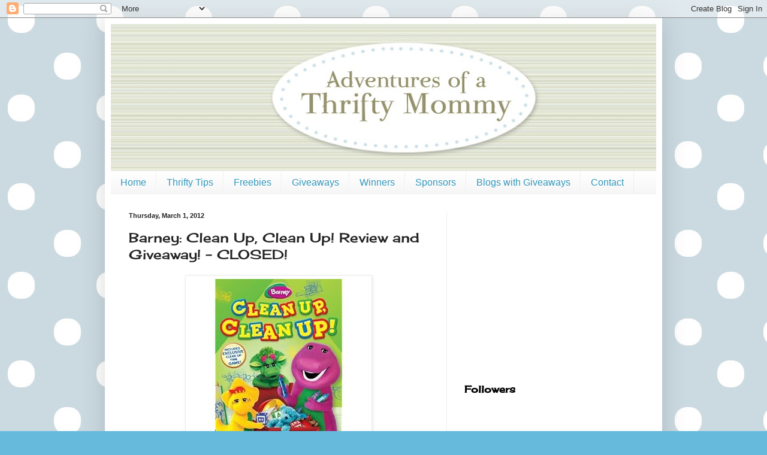

--- FILE ---
content_type: text/html; charset=UTF-8
request_url: https://adventuresofathriftymommy.blogspot.com/2012/03/barney-clean-up-clean-up-review-and.html?showComment=1331335726207
body_size: 19393
content:
<!DOCTYPE html>
<html class='v2' dir='ltr' xmlns='http://www.w3.org/1999/xhtml' xmlns:b='http://www.google.com/2005/gml/b' xmlns:data='http://www.google.com/2005/gml/data' xmlns:expr='http://www.google.com/2005/gml/expr'>
<script type='text/javascript'>

  var _gaq = _gaq || [];
  _gaq.push(['_setAccount', 'UA-33355634-1']);
  _gaq.push(['_trackPageview']);

  (function() {
    var ga = document.createElement('script'); ga.type = 'text/javascript'; ga.async = true;
    ga.src = ('https:' == document.location.protocol ? 'https://ssl' : 'http://www') + '.google-analytics.com/ga.js';
    var s = document.getElementsByTagName('script')[0]; s.parentNode.insertBefore(ga, s);
  })();

</script><head>
<link href='https://www.blogger.com/static/v1/widgets/335934321-css_bundle_v2.css' rel='stylesheet' type='text/css'/>
<meta content='IE=EmulateIE7' http-equiv='X-UA-Compatible'/>
<meta content='width=1100' name='viewport'/>
<meta content='text/html; charset=UTF-8' http-equiv='Content-Type'/>
<meta content='blogger' name='generator'/>
<link href='https://adventuresofathriftymommy.blogspot.com/favicon.ico' rel='icon' type='image/x-icon'/>
<link href='http://adventuresofathriftymommy.blogspot.com/2012/03/barney-clean-up-clean-up-review-and.html' rel='canonical'/>
<link rel="alternate" type="application/atom+xml" title="Adventures of a Thrifty Mommy - Atom" href="https://adventuresofathriftymommy.blogspot.com/feeds/posts/default" />
<link rel="alternate" type="application/rss+xml" title="Adventures of a Thrifty Mommy - RSS" href="https://adventuresofathriftymommy.blogspot.com/feeds/posts/default?alt=rss" />
<link rel="service.post" type="application/atom+xml" title="Adventures of a Thrifty Mommy - Atom" href="https://www.blogger.com/feeds/4716484047131771479/posts/default" />

<link rel="alternate" type="application/atom+xml" title="Adventures of a Thrifty Mommy - Atom" href="https://adventuresofathriftymommy.blogspot.com/feeds/8396068528148998334/comments/default" />
<!--Can't find substitution for tag [blog.ieCssRetrofitLinks]-->
<link href='http://ecx.images-amazon.com/images/I/51aXGs9EH-L._SL500_AA300_.jpg' rel='image_src'/>
<meta content='http://adventuresofathriftymommy.blogspot.com/2012/03/barney-clean-up-clean-up-review-and.html' property='og:url'/>
<meta content='Barney: Clean Up, Clean Up! Review and Giveaway! - CLOSED!' property='og:title'/>
<meta content=' Great news for us parents!  On March 6th, HIT Entertainment and Lionsgate are bringing us a new Barney DVD entitled: Barney: Clean Up, Clea...' property='og:description'/>
<meta content='https://lh3.googleusercontent.com/blogger_img_proxy/AEn0k_t63m32vrZg92_k2SseeW4KiqRDPQIqaXbfs0MRteutx3VW1oBB2tW6HtUmNXUn5CEHF4ga_IJxuxnfSOxJDF4PhvBAe5vDjaZ9GKs5UeZAGs4qmqct205_ckXWy_vwQn3WAhxc7Sw=w1200-h630-p-k-no-nu' property='og:image'/>
<title>Adventures of a Thrifty Mommy: Barney: Clean Up, Clean Up! Review and Giveaway! - CLOSED!</title>
<style type='text/css'>@font-face{font-family:'Cherry Cream Soda';font-style:normal;font-weight:400;font-display:swap;src:url(//fonts.gstatic.com/s/cherrycreamsoda/v21/UMBIrOxBrW6w2FFyi9paG0fdVdRciQd9A98ZD47H.woff2)format('woff2');unicode-range:U+0000-00FF,U+0131,U+0152-0153,U+02BB-02BC,U+02C6,U+02DA,U+02DC,U+0304,U+0308,U+0329,U+2000-206F,U+20AC,U+2122,U+2191,U+2193,U+2212,U+2215,U+FEFF,U+FFFD;}</style>
<style id='page-skin-1' type='text/css'><!--
/*
-----------------------------------------------
Blogger Template Style
Name:     Simple
Designer: Blogger
URL:      www.blogger.com
----------------------------------------------- */
/* Content
----------------------------------------------- */
body {
font: normal normal 16px Georgia, Utopia, 'Palatino Linotype', Palatino, serif;
color: #222222;
background: #66bbdd url(//3.bp.blogspot.com/-fQkkKlgJVXY/TgNL43GecQI/AAAAAAAAAbw/ipLiuKs1tWQ/s0/bg.jpg) repeat scroll top left;
padding: 0 40px 40px 40px;
}
html body .region-inner {
min-width: 0;
max-width: 100%;
width: auto;
}
h2 {
font-size: 22px;
}
a:link {
text-decoration:none;
color: #3399bb;
}
a:visited {
text-decoration:none;
color: #66dd87;
}
a:hover {
text-decoration:underline;
color: #3399bb;
}
.body-fauxcolumn-outer .fauxcolumn-inner {
background: transparent none repeat scroll top left;
_background-image: none;
}
.body-fauxcolumn-outer .cap-top {
position: absolute;
z-index: 1;
height: 400px;
width: 100%;
}
.body-fauxcolumn-outer .cap-top .cap-left {
width: 100%;
background: transparent none repeat-x scroll top left;
_background-image: none;
}
.content-outer {
-moz-box-shadow: 0 0 40px rgba(0, 0, 0, .15);
-webkit-box-shadow: 0 0 5px rgba(0, 0, 0, .15);
-goog-ms-box-shadow: 0 0 10px #333333;
box-shadow: 0 0 40px rgba(0, 0, 0, .15);
margin-bottom: 1px;
}
.content-inner {
padding: 10px 10px;
}
.content-inner {
background-color: #ffffff;
}
/* Header
----------------------------------------------- */
.header-outer {
background: transparent none repeat-x scroll 0 -400px;
_background-image: none;
}
.Header h1 {
font: normal normal 60px Arial, Tahoma, Helvetica, FreeSans, sans-serif;
color: #3399bb;
text-shadow: -1px -1px 1px rgba(0, 0, 0, .2);
}
.Header h1 a {
color: #3399bb;
}
.Header .description {
font-size: 140%;
color: #777777;
}
.header-inner .Header .titlewrapper {
padding: 22px 30px;
}
.header-inner .Header .descriptionwrapper {
padding: 0 30px;
}
/* Tabs
----------------------------------------------- */
.tabs-inner .section:first-child {
border-top: 1px solid #eeeeee;
}
.tabs-inner .section:first-child ul {
margin-top: -1px;
border-top: 1px solid #eeeeee;
border-left: 0 solid #eeeeee;
border-right: 0 solid #eeeeee;
}
.tabs-inner .widget ul {
background: #f5f5f5 url(//www.blogblog.com/1kt/simple/gradients_light.png) repeat-x scroll 0 -800px;
_background-image: none;
border-bottom: 1px solid #eeeeee;
margin-top: 0;
margin-left: -30px;
margin-right: -30px;
}
.tabs-inner .widget li a {
display: inline-block;
padding: .6em 1em;
font: normal normal 16px Arial, Tahoma, Helvetica, FreeSans, sans-serif;
color: #3399bb;
border-left: 1px solid #ffffff;
border-right: 1px solid #eeeeee;
}
.tabs-inner .widget li:first-child a {
border-left: none;
}
.tabs-inner .widget li.selected a, .tabs-inner .widget li a:hover {
color: #000000;
background-color: #eeeeee;
text-decoration: none;
}
/* Columns
----------------------------------------------- */
.main-outer {
border-top: 0 solid #eeeeee;
}
.fauxcolumn-left-outer .fauxcolumn-inner {
border-right: 1px solid #eeeeee;
}
.fauxcolumn-right-outer .fauxcolumn-inner {
border-left: 1px solid #eeeeee;
}
/* Headings
----------------------------------------------- */
div.widget > h2,
div.widget h2.title {
margin: 0 0 1em 0;
font: normal bold 16px Cherry Cream Soda;
color: #000000;
}
/* Widgets
----------------------------------------------- */
.widget .zippy {
color: #999999;
text-shadow: 2px 2px 1px rgba(0, 0, 0, .1);
}
.widget .popular-posts ul {
list-style: none;
}
/* Posts
----------------------------------------------- */
h2.date-header {
font: normal bold 11px Arial, Tahoma, Helvetica, FreeSans, sans-serif;
}
.date-header span {
background-color: transparent;
color: #222222;
padding: inherit;
letter-spacing: inherit;
margin: inherit;
}
.main-inner {
padding-top: 30px;
padding-bottom: 30px;
}
.main-inner .column-center-inner {
padding: 0 15px;
}
.main-inner .column-center-inner .section {
margin: 0 15px;
}
.post {
margin: 0 0 25px 0;
}
h3.post-title, .comments h4 {
font: normal normal 22px Cherry Cream Soda;
margin: .75em 0 0;
}
.post-body {
font-size: 110%;
line-height: 1.4;
position: relative;
}
.post-body img, .post-body .tr-caption-container, .Profile img, .Image img,
.BlogList .item-thumbnail img {
padding: 2px;
background: #ffffff;
border: 1px solid #eeeeee;
-moz-box-shadow: 1px 1px 5px rgba(0, 0, 0, .1);
-webkit-box-shadow: 1px 1px 5px rgba(0, 0, 0, .1);
box-shadow: 1px 1px 5px rgba(0, 0, 0, .1);
}
.post-body img, .post-body .tr-caption-container {
padding: 5px;
}
.post-body .tr-caption-container {
color: #222222;
}
.post-body .tr-caption-container img {
padding: 0;
background: transparent;
border: none;
-moz-box-shadow: 0 0 0 rgba(0, 0, 0, .1);
-webkit-box-shadow: 0 0 0 rgba(0, 0, 0, .1);
box-shadow: 0 0 0 rgba(0, 0, 0, .1);
}
.post-header {
margin: 0 0 1.5em;
line-height: 1.6;
font-size: 90%;
}
.post-footer {
margin: 20px -2px 0;
padding: 5px 10px;
color: #666666;
background-color: #f9f9f9;
border-bottom: 1px solid #eeeeee;
line-height: 1.6;
font-size: 90%;
}
#comments .comment-author {
padding-top: 1.5em;
border-top: 1px solid #eeeeee;
background-position: 0 1.5em;
}
#comments .comment-author:first-child {
padding-top: 0;
border-top: none;
}
.avatar-image-container {
margin: .2em 0 0;
}
#comments .avatar-image-container img {
border: 1px solid #eeeeee;
}
/* Comments
----------------------------------------------- */
.comments .comments-content .icon.blog-author {
background-repeat: no-repeat;
background-image: url([data-uri]);
}
.comments .comments-content .loadmore a {
border-top: 1px solid #999999;
border-bottom: 1px solid #999999;
}
.comments .comment-thread.inline-thread {
background-color: #f9f9f9;
}
.comments .continue {
border-top: 2px solid #999999;
}
/* Accents
---------------------------------------------- */
.section-columns td.columns-cell {
border-left: 1px solid #eeeeee;
}
.blog-pager {
background: transparent none no-repeat scroll top center;
}
.blog-pager-older-link, .home-link,
.blog-pager-newer-link {
background-color: #ffffff;
padding: 5px;
}
.footer-outer {
border-top: 0 dashed #bbbbbb;
}
/* Mobile
----------------------------------------------- */
body.mobile  {
background-size: auto;
}
.mobile .body-fauxcolumn-outer {
background: transparent none repeat scroll top left;
}
.mobile .body-fauxcolumn-outer .cap-top {
background-size: 100% auto;
}
.mobile .content-outer {
-webkit-box-shadow: 0 0 3px rgba(0, 0, 0, .15);
box-shadow: 0 0 3px rgba(0, 0, 0, .15);
}
.mobile .tabs-inner .widget ul {
margin-left: 0;
margin-right: 0;
}
.mobile .post {
margin: 0;
}
.mobile .main-inner .column-center-inner .section {
margin: 0;
}
.mobile .date-header span {
padding: 0.1em 10px;
margin: 0 -10px;
}
.mobile h3.post-title {
margin: 0;
}
.mobile .blog-pager {
background: transparent none no-repeat scroll top center;
}
.mobile .footer-outer {
border-top: none;
}
.mobile .main-inner, .mobile .footer-inner {
background-color: #ffffff;
}
.mobile-index-contents {
color: #222222;
}
.mobile-link-button {
background-color: #3399bb;
}
.mobile-link-button a:link, .mobile-link-button a:visited {
color: #ffffff;
}
.mobile .tabs-inner .section:first-child {
border-top: none;
}
.mobile .tabs-inner .PageList .widget-content {
background-color: #eeeeee;
color: #000000;
border-top: 1px solid #eeeeee;
border-bottom: 1px solid #eeeeee;
}
.mobile .tabs-inner .PageList .widget-content .pagelist-arrow {
border-left: 1px solid #eeeeee;
}

--></style>
<style id='template-skin-1' type='text/css'><!--
body {
min-width: 930px;
}
.content-outer, .content-fauxcolumn-outer, .region-inner {
min-width: 930px;
max-width: 930px;
_width: 930px;
}
.main-inner .columns {
padding-left: 0;
padding-right: 350px;
}
.main-inner .fauxcolumn-center-outer {
left: 0;
right: 350px;
/* IE6 does not respect left and right together */
_width: expression(this.parentNode.offsetWidth -
parseInt("0") -
parseInt("350px") + 'px');
}
.main-inner .fauxcolumn-left-outer {
width: 0;
}
.main-inner .fauxcolumn-right-outer {
width: 350px;
}
.main-inner .column-left-outer {
width: 0;
right: 100%;
margin-left: -0;
}
.main-inner .column-right-outer {
width: 350px;
margin-right: -350px;
}
#layout {
min-width: 0;
}
#layout .content-outer {
min-width: 0;
width: 800px;
}
#layout .region-inner {
min-width: 0;
width: auto;
}
--></style>
<link href='https://www.blogger.com/dyn-css/authorization.css?targetBlogID=4716484047131771479&amp;zx=12f58500-c96b-404b-8c2d-cf9f960fa187' media='none' onload='if(media!=&#39;all&#39;)media=&#39;all&#39;' rel='stylesheet'/><noscript><link href='https://www.blogger.com/dyn-css/authorization.css?targetBlogID=4716484047131771479&amp;zx=12f58500-c96b-404b-8c2d-cf9f960fa187' rel='stylesheet'/></noscript>
<meta name='google-adsense-platform-account' content='ca-host-pub-1556223355139109'/>
<meta name='google-adsense-platform-domain' content='blogspot.com'/>

<!-- data-ad-client=ca-pub-6146496837775375 -->

</head>
<body class='loading variant-pale'>
<div class='navbar section' id='navbar'><div class='widget Navbar' data-version='1' id='Navbar1'><script type="text/javascript">
    function setAttributeOnload(object, attribute, val) {
      if(window.addEventListener) {
        window.addEventListener('load',
          function(){ object[attribute] = val; }, false);
      } else {
        window.attachEvent('onload', function(){ object[attribute] = val; });
      }
    }
  </script>
<div id="navbar-iframe-container"></div>
<script type="text/javascript" src="https://apis.google.com/js/platform.js"></script>
<script type="text/javascript">
      gapi.load("gapi.iframes:gapi.iframes.style.bubble", function() {
        if (gapi.iframes && gapi.iframes.getContext) {
          gapi.iframes.getContext().openChild({
              url: 'https://www.blogger.com/navbar/4716484047131771479?po\x3d8396068528148998334\x26origin\x3dhttps://adventuresofathriftymommy.blogspot.com',
              where: document.getElementById("navbar-iframe-container"),
              id: "navbar-iframe"
          });
        }
      });
    </script><script type="text/javascript">
(function() {
var script = document.createElement('script');
script.type = 'text/javascript';
script.src = '//pagead2.googlesyndication.com/pagead/js/google_top_exp.js';
var head = document.getElementsByTagName('head')[0];
if (head) {
head.appendChild(script);
}})();
</script>
</div></div>
<div class='body-fauxcolumns'>
<div class='fauxcolumn-outer body-fauxcolumn-outer'>
<div class='cap-top'>
<div class='cap-left'></div>
<div class='cap-right'></div>
</div>
<div class='fauxborder-left'>
<div class='fauxborder-right'></div>
<div class='fauxcolumn-inner'>
</div>
</div>
<div class='cap-bottom'>
<div class='cap-left'></div>
<div class='cap-right'></div>
</div>
</div>
</div>
<div class='content'>
<div class='content-fauxcolumns'>
<div class='fauxcolumn-outer content-fauxcolumn-outer'>
<div class='cap-top'>
<div class='cap-left'></div>
<div class='cap-right'></div>
</div>
<div class='fauxborder-left'>
<div class='fauxborder-right'></div>
<div class='fauxcolumn-inner'>
</div>
</div>
<div class='cap-bottom'>
<div class='cap-left'></div>
<div class='cap-right'></div>
</div>
</div>
</div>
<div class='content-outer'>
<div class='content-cap-top cap-top'>
<div class='cap-left'></div>
<div class='cap-right'></div>
</div>
<div class='fauxborder-left content-fauxborder-left'>
<div class='fauxborder-right content-fauxborder-right'></div>
<div class='content-inner'>
<header>
<div class='header-outer'>
<div class='header-cap-top cap-top'>
<div class='cap-left'></div>
<div class='cap-right'></div>
</div>
<div class='fauxborder-left header-fauxborder-left'>
<div class='fauxborder-right header-fauxborder-right'></div>
<div class='region-inner header-inner'>
<div class='header section' id='header'><div class='widget Header' data-version='1' id='Header1'>
<div id='header-inner'>
<a href='https://adventuresofathriftymommy.blogspot.com/' style='display: block'>
<img alt='Adventures of a Thrifty Mommy' height='245px; ' id='Header1_headerimg' src='https://blogger.googleusercontent.com/img/b/R29vZ2xl/AVvXsEj_AjIirBfDkBtU1RT2c4jloNQs3xtIQjPPYU5TTITErixoPzFUAmS7gxhN2c7K6p31SlG_TN6hq-5J0jYR3Zy9mtv0RM6Z9bz81gSGHLlPcXNyT78gnjJYenXLPjsHHqx0RLHh1aziI84/s980/adventures-thrifty-mommy.jpg' style='display: block' width='980px; '/>
</a>
</div>
</div></div>
</div>
</div>
<div class='header-cap-bottom cap-bottom'>
<div class='cap-left'></div>
<div class='cap-right'></div>
</div>
</div>
</header>
<div class='tabs-outer'>
<div class='tabs-cap-top cap-top'>
<div class='cap-left'></div>
<div class='cap-right'></div>
</div>
<div class='fauxborder-left tabs-fauxborder-left'>
<div class='fauxborder-right tabs-fauxborder-right'></div>
<div class='region-inner tabs-inner'>
<div class='tabs section' id='crosscol'><div class='widget LinkList' data-version='1' id='LinkList125'>
<h2>Linkbar</h2>
<div class='widget-content'>
<ul>
<li><a href='http://adventuresofathriftymommy.blogspot.com/'>Home</a></li>
<li><a href='http://adventuresofathriftymommy.blogspot.com/search/label/Thrifty%20Tip'>Thrifty Tips</a></li>
<li><a href='http://adventuresofathriftymommy.blogspot.com/search/label/Freebies'>Freebies</a></li>
<li><a href='http://adventuresofathriftymommy.blogspot.com/search/label/Giveaway'>Giveaways</a></li>
<li><a href='http://adventuresofathriftymommy.blogspot.com/search/label/Winner'>Winners</a></li>
<li><a href='http://adventuresofathriftymommy.blogspot.com/p/sponsors.html'>Sponsors</a></li>
<li><a href='http://adventuresofathriftymommy.blogspot.com/p/blogs-with-giveaways.html'>Blogs with Giveaways</a></li>
<li><a href='http://adventuresofathriftymommy.blogspot.com/p/contact.html'>Contact</a></li>
</ul>
<div class='clear'></div>
</div>
</div></div>
<div class='tabs no-items section' id='crosscol-overflow'></div>
</div>
</div>
<div class='tabs-cap-bottom cap-bottom'>
<div class='cap-left'></div>
<div class='cap-right'></div>
</div>
</div>
<div class='main-outer'>
<div class='main-cap-top cap-top'>
<div class='cap-left'></div>
<div class='cap-right'></div>
</div>
<div class='fauxborder-left main-fauxborder-left'>
<div class='fauxborder-right main-fauxborder-right'></div>
<div class='region-inner main-inner'>
<div class='columns fauxcolumns'>
<div class='fauxcolumn-outer fauxcolumn-center-outer'>
<div class='cap-top'>
<div class='cap-left'></div>
<div class='cap-right'></div>
</div>
<div class='fauxborder-left'>
<div class='fauxborder-right'></div>
<div class='fauxcolumn-inner'>
</div>
</div>
<div class='cap-bottom'>
<div class='cap-left'></div>
<div class='cap-right'></div>
</div>
</div>
<div class='fauxcolumn-outer fauxcolumn-left-outer'>
<div class='cap-top'>
<div class='cap-left'></div>
<div class='cap-right'></div>
</div>
<div class='fauxborder-left'>
<div class='fauxborder-right'></div>
<div class='fauxcolumn-inner'>
</div>
</div>
<div class='cap-bottom'>
<div class='cap-left'></div>
<div class='cap-right'></div>
</div>
</div>
<div class='fauxcolumn-outer fauxcolumn-right-outer'>
<div class='cap-top'>
<div class='cap-left'></div>
<div class='cap-right'></div>
</div>
<div class='fauxborder-left'>
<div class='fauxborder-right'></div>
<div class='fauxcolumn-inner'>
</div>
</div>
<div class='cap-bottom'>
<div class='cap-left'></div>
<div class='cap-right'></div>
</div>
</div>
<!-- corrects IE6 width calculation -->
<div class='columns-inner'>
<div class='column-center-outer'>
<div class='column-center-inner'>
<div class='main section' id='main'><div class='widget Blog' data-version='1' id='Blog1'>
<div class='blog-posts hfeed'>

          <div class="date-outer">
        
<h2 class='date-header'><span>Thursday, March 1, 2012</span></h2>

          <div class="date-posts">
        
<div class='post-outer'>
<div class='post hentry'>
<a name='8396068528148998334'></a>
<h3 class='post-title entry-title'>
Barney: Clean Up, Clean Up! Review and Giveaway! - CLOSED!
</h3>
<div class='post-header'>
<div class='post-header-line-1'></div>
</div>
<div class='post-body entry-content' id='post-body-8396068528148998334'>
<div class="separator" style="clear: both; text-align: center;"><a href="http://www.amazon.com/Barney-Clean-Up-DVD/dp/B006N8GNSG/ref=sr_1_1?s=movies-tv&amp;ie=UTF8&amp;qid=1330618004&amp;sr=1-1"><img border="0" src="https://lh3.googleusercontent.com/blogger_img_proxy/AEn0k_t63m32vrZg92_k2SseeW4KiqRDPQIqaXbfs0MRteutx3VW1oBB2tW6HtUmNXUn5CEHF4ga_IJxuxnfSOxJDF4PhvBAe5vDjaZ9GKs5UeZAGs4qmqct205_ckXWy_vwQn3WAhxc7Sw=s0-d"></a></div><br />
Great news for us parents!&nbsp; On March 6th, HIT Entertainment and Lionsgate are bringing us a new Barney DVD entitled: <a href="http://www.amazon.com/Barney-Clean-Up-DVD/dp/B006N8GNSG/ref=sr_1_1?s=movies-tv&amp;ie=UTF8&amp;qid=1330618004&amp;sr=1-1">Barney: Clean Up, Clean Up!</a>&nbsp; As a parent and childcare provider, one of my main struggles is getting help with picking up!&nbsp; My house is such a mess with toys every day.&nbsp; To get the kids to help with pick up time, I have tried praise, motivation, and even threats.&nbsp; None of these tactics always work.&nbsp; The other day we received this new DVD and I popped it in for the daycare kids and they all had so much fun singing along with Barney and learning the importance of clean up time.&nbsp; Now when clean up time comes along, I remind them of Barney and we sing the fun "Clean Up" song together as we work.&nbsp; This DVD would make a great Easter Basket stuffer.&nbsp; It is also a great tool for parents having issues with clean up time, like me!<br />
<br />
<div class="separator" style="clear: both; text-align: center;"><a href="http://profile.ak.fbcdn.net/hprofile-ak-snc4/50279_174278895208_2280863_n.jpg" imageanchor="1" style="margin-left: 1em; margin-right: 1em;"><img border="0" src="https://lh3.googleusercontent.com/blogger_img_proxy/AEn0k_vWtWKNsJunwpCeifxAJ3K87VjSaZfub8ga2_mSiGfEyQx0J_ilpicEv0XxHlsy4UPcawZMmfk-tjWfXd3dNdru6nebvwlIg7bskw6pRbVvKUKPb6AwFFL4vXW7UiABOHgOWS2ETRxg9_u0xNNDFSLh=s0-d"></a></div><br />
<br />
<u><b>SYNOPSIS</b>&nbsp;</u><br />
<br />
<i>Barney&#8482; shows how to make cleaning fun; from painting the caboose, to washing windows, to putting away toys! See Riff&#8482; learn new tricks when his litterbot leaves him in a heap of a mess. All the friends help BJ out of a big spill, and they work together to host a fancy tea party. Everything&#8217;s better with friends, and when teamwork helps with clean-work, the world sparkles and shines! </i><br />
<br />
<b>Episodes include: </b><br />
<ul><li>&#8220;Litterbot&#8221;</li>
<li>&#8220;All Aboard!&#8221;&nbsp;</li>
<li>&#8220;The Nature of Things&#8221; </li>
</ul><u><b>DVD BONUS FEATURES</b></u><br />
<ul><li>&#8220;Clean Up Time&#8221; Game</li>
<li>&#8220;Clean Up, Do Our Share&#8221; Music Video&nbsp;</li>
<li>&#8220;Clean Up, Clean Up&#8221; Karaoke Song </li>
</ul><u><b>VOD AND DIGITAL BONUS FEATURE</b></u>&nbsp; <br />
<ul><li>&#8220;Glad To Be Me&#8221; Bonus Episode</li>
</ul><br />
<b>BUY IT:</b><br />
<br />
You can pre-order Barney: Clean Up, Clean Up! on <a href="http://www.amazon.com/Barney-Clean-Up-DVD/dp/B006N8GNSG/ref=sr_1_1?s=movies-tv&amp;ie=UTF8&amp;qid=1330618004&amp;sr=1-1">Amazon</a> for only $10.99!<br />
<br />
<b>WIN IT: </b><br />
<br />
Thanks to HIT Entertainment and Lionsgate, one lucky Adventures of a Thrifty Mommy reader will win a DVD copy of <a href="http://www.amazon.com/Barney-Clean-Up-DVD/dp/B006N8GNSG/ref=sr_1_1?s=movies-tv&amp;ie=UTF8&amp;qid=1330618004&amp;sr=1-1">Barney: Clean Up, Clean Up</a>!&nbsp; Click "Read more" and follow the Rafflecopter directions to enter.<br />
<br />
<a name="more"></a><script id="raflin-00ebe181" type="text/javascript">
/*{literal}<![CDATA[*/
    window.RAFLIN = window.RAFLIN || {};
    window.RAFLIN['00ebe181'] = {id: 'NzAwMDNlOGI4MTQ2NzgxMjI1YmU2MTQyYzYyNDViOjgx'};
    var url='//d12vno17mo87cx.cloudfront.net/static/js/raflcptr/build/raflcptr.min.js', head=(document.getElementsByTagName('head')[0] || document.getElementsByTagName('body')[0]);
    (function(d,n,h){if(!!d.getElementById(n))return;var j=d.createElement('script');j.id=n;j.type='text/javascript';j.async=true;j.src=url;h.appendChild(j);}(document,'rsoijs',head));
/*]]>{/literal}*/
</script><br />
<a class="rafl-powered" href="http://www.rafflecopter.com/" id="rpow-00ebe181" style="color: #999999; display: block; font: 10px sans-serif; text-align: center; width: 100%;" target="_blank">a <i>Rafflecopter</i> giveaway</a><br />
<noscript>&amp;lt;a href="http://rafl.es/enable-js"&amp;gt;You need javascript enabled to see this giveaway&amp;lt;/a&amp;gt;.</noscript>
<div style='clear: both;'></div>
</div>
<div class='post-footer'>
<div class='post-footer-line post-footer-line-1'><span class='post-author vcard'>
Posted by
<span class='fn'>Unknown</span>
</span>
<span class='post-timestamp'>
at
<a class='timestamp-link' href='https://adventuresofathriftymommy.blogspot.com/2012/03/barney-clean-up-clean-up-review-and.html' rel='bookmark' title='permanent link'><abbr class='published' title='2012-03-01T08:37:00-08:00'>8:37&#8239;AM</abbr></a>
</span>
<span class='post-comment-link'>
</span>
<span class='post-icons'>
<span class='item-control blog-admin pid-359305751'>
<a href='https://www.blogger.com/post-edit.g?blogID=4716484047131771479&postID=8396068528148998334&from=pencil' title='Edit Post'>
<img alt='' class='icon-action' height='18' src='https://resources.blogblog.com/img/icon18_edit_allbkg.gif' width='18'/>
</a>
</span>
</span>
<div class='post-share-buttons goog-inline-block'>
<a class='goog-inline-block share-button sb-email' href='https://www.blogger.com/share-post.g?blogID=4716484047131771479&postID=8396068528148998334&target=email' target='_blank' title='Email This'><span class='share-button-link-text'>Email This</span></a><a class='goog-inline-block share-button sb-blog' href='https://www.blogger.com/share-post.g?blogID=4716484047131771479&postID=8396068528148998334&target=blog' onclick='window.open(this.href, "_blank", "height=270,width=475"); return false;' target='_blank' title='BlogThis!'><span class='share-button-link-text'>BlogThis!</span></a><a class='goog-inline-block share-button sb-twitter' href='https://www.blogger.com/share-post.g?blogID=4716484047131771479&postID=8396068528148998334&target=twitter' target='_blank' title='Share to X'><span class='share-button-link-text'>Share to X</span></a><a class='goog-inline-block share-button sb-facebook' href='https://www.blogger.com/share-post.g?blogID=4716484047131771479&postID=8396068528148998334&target=facebook' onclick='window.open(this.href, "_blank", "height=430,width=640"); return false;' target='_blank' title='Share to Facebook'><span class='share-button-link-text'>Share to Facebook</span></a><a class='goog-inline-block share-button sb-pinterest' href='https://www.blogger.com/share-post.g?blogID=4716484047131771479&postID=8396068528148998334&target=pinterest' target='_blank' title='Share to Pinterest'><span class='share-button-link-text'>Share to Pinterest</span></a>
</div>
</div>
<div class='post-footer-line post-footer-line-2'><span class='post-labels'>
Labels:
<a href='https://adventuresofathriftymommy.blogspot.com/search/label/Barney' rel='tag'>Barney</a>,
<a href='https://adventuresofathriftymommy.blogspot.com/search/label/DVD%20Review' rel='tag'>DVD Review</a>,
<a href='https://adventuresofathriftymommy.blogspot.com/search/label/Giveaway' rel='tag'>Giveaway</a>,
<a href='https://adventuresofathriftymommy.blogspot.com/search/label/HIT%20Entertainment%2FLionsgate' rel='tag'>HIT Entertainment/Lionsgate</a>
</span>
</div>
<div class='post-footer-line post-footer-line-3'><span class='post-location'>
</span>
</div>
</div>
</div>
<div class='comments' id='comments'>
<a name='comments'></a>
<h4>24 comments:</h4>
<div id='Blog1_comments-block-wrapper'>
<dl class='avatar-comment-indent' id='comments-block'>
<dt class='comment-author ' id='c5809167979132269357'>
<a name='c5809167979132269357'></a>
<div class="avatar-image-container vcard"><span dir="ltr"><a href="https://www.blogger.com/profile/07009516778724959022" target="" rel="nofollow" onclick="" class="avatar-hovercard" id="av-5809167979132269357-07009516778724959022"><img src="https://resources.blogblog.com/img/blank.gif" width="35" height="35" class="delayLoad" style="display: none;" longdesc="//blogger.googleusercontent.com/img/b/R29vZ2xl/AVvXsEhEypCnAsyEf1QR7s2WC6xdMm5hJru9N8rkerv9ankuHyFKgT0BqVpdN6WcAyIR9WqH0Q03mEHE4YrnoGaz2AZ7K7LJ37gsq8Xln-sWm9GI_eS7S2OpeNyGElPy38J7VA/s45-c/dsc_1020_%232-Denise+Only.jpg" alt="" title="Denise Taylor-Dennis">

<noscript><img src="//blogger.googleusercontent.com/img/b/R29vZ2xl/AVvXsEhEypCnAsyEf1QR7s2WC6xdMm5hJru9N8rkerv9ankuHyFKgT0BqVpdN6WcAyIR9WqH0Q03mEHE4YrnoGaz2AZ7K7LJ37gsq8Xln-sWm9GI_eS7S2OpeNyGElPy38J7VA/s45-c/dsc_1020_%232-Denise+Only.jpg" width="35" height="35" class="photo" alt=""></noscript></a></span></div>
<a href='https://www.blogger.com/profile/07009516778724959022' rel='nofollow'>Denise Taylor-Dennis</a>
said...
</dt>
<dd class='comment-body' id='Blog1_cmt-5809167979132269357'>
<p>
Try to make it a game/fun.
</p>
</dd>
<dd class='comment-footer'>
<span class='comment-timestamp'>
<a href='https://adventuresofathriftymommy.blogspot.com/2012/03/barney-clean-up-clean-up-review-and.html?showComment=1330693405579#c5809167979132269357' title='comment permalink'>
March 2, 2012 at 5:03&#8239;AM
</a>
<span class='item-control blog-admin pid-1941613906'>
<a class='comment-delete' href='https://www.blogger.com/comment/delete/4716484047131771479/5809167979132269357' title='Delete Comment'>
<img src='https://resources.blogblog.com/img/icon_delete13.gif'/>
</a>
</span>
</span>
</dd>
<dt class='comment-author ' id='c4201219380377908029'>
<a name='c4201219380377908029'></a>
<div class="avatar-image-container avatar-stock"><span dir="ltr"><a href="https://www.blogger.com/profile/11667153768640706981" target="" rel="nofollow" onclick="" class="avatar-hovercard" id="av-4201219380377908029-11667153768640706981"><img src="//www.blogger.com/img/blogger_logo_round_35.png" width="35" height="35" alt="" title="Kris">

</a></span></div>
<a href='https://www.blogger.com/profile/11667153768640706981' rel='nofollow'>Kris</a>
said...
</dt>
<dd class='comment-body' id='Blog1_cmt-4201219380377908029'>
<p>
I also try to make it fun for them!
</p>
</dd>
<dd class='comment-footer'>
<span class='comment-timestamp'>
<a href='https://adventuresofathriftymommy.blogspot.com/2012/03/barney-clean-up-clean-up-review-and.html?showComment=1330737174071#c4201219380377908029' title='comment permalink'>
March 2, 2012 at 5:12&#8239;PM
</a>
<span class='item-control blog-admin pid-1170950645'>
<a class='comment-delete' href='https://www.blogger.com/comment/delete/4716484047131771479/4201219380377908029' title='Delete Comment'>
<img src='https://resources.blogblog.com/img/icon_delete13.gif'/>
</a>
</span>
</span>
</dd>
<dt class='comment-author ' id='c4602040056612663353'>
<a name='c4602040056612663353'></a>
<div class="avatar-image-container vcard"><span dir="ltr"><a href="https://www.blogger.com/profile/15061798786170891008" target="" rel="nofollow" onclick="" class="avatar-hovercard" id="av-4602040056612663353-15061798786170891008"><img src="https://resources.blogblog.com/img/blank.gif" width="35" height="35" class="delayLoad" style="display: none;" longdesc="//blogger.googleusercontent.com/img/b/R29vZ2xl/AVvXsEj9HiEX3Vbv8pZ4SfRswBN2H95ariXFDBxnLx1x3INR7VHPZYnTOjAny3dAqjiIqxIIcKjM11Wn0aQ5Sj7ndvA1pXLjd5QXKGP7bDsvazMwPAEi1rm15sgIzH6ciAbXVQ/s45-c/dude+smiling.jpg" alt="" title="Cinderella10383">

<noscript><img src="//blogger.googleusercontent.com/img/b/R29vZ2xl/AVvXsEj9HiEX3Vbv8pZ4SfRswBN2H95ariXFDBxnLx1x3INR7VHPZYnTOjAny3dAqjiIqxIIcKjM11Wn0aQ5Sj7ndvA1pXLjd5QXKGP7bDsvazMwPAEi1rm15sgIzH6ciAbXVQ/s45-c/dude+smiling.jpg" width="35" height="35" class="photo" alt=""></noscript></a></span></div>
<a href='https://www.blogger.com/profile/15061798786170891008' rel='nofollow'>Cinderella10383</a>
said...
</dt>
<dd class='comment-body' id='Blog1_cmt-4602040056612663353'>
<p>
I sing a song with my son and he and I dance while picking it up. I also show him where to put things and then I tell him how much of a big boy he is.<br />Jamie Brigham<br />prettyinpinkwife @ aol dot com
</p>
</dd>
<dd class='comment-footer'>
<span class='comment-timestamp'>
<a href='https://adventuresofathriftymommy.blogspot.com/2012/03/barney-clean-up-clean-up-review-and.html?showComment=1330920142972#c4602040056612663353' title='comment permalink'>
March 4, 2012 at 8:02&#8239;PM
</a>
<span class='item-control blog-admin pid-1560105806'>
<a class='comment-delete' href='https://www.blogger.com/comment/delete/4716484047131771479/4602040056612663353' title='Delete Comment'>
<img src='https://resources.blogblog.com/img/icon_delete13.gif'/>
</a>
</span>
</span>
</dd>
<dt class='comment-author ' id='c7566459994568092499'>
<a name='c7566459994568092499'></a>
<div class="avatar-image-container avatar-stock"><span dir="ltr"><a href="https://www.blogger.com/profile/03537585202061778633" target="" rel="nofollow" onclick="" class="avatar-hovercard" id="av-7566459994568092499-03537585202061778633"><img src="//www.blogger.com/img/blogger_logo_round_35.png" width="35" height="35" alt="" title="MamaStace">

</a></span></div>
<a href='https://www.blogger.com/profile/03537585202061778633' rel='nofollow'>MamaStace</a>
said...
</dt>
<dd class='comment-body' id='Blog1_cmt-7566459994568092499'>
<p>
I tell him if he cleans his room he can choose any activity to do once it&#39;s cleaned..<br /><br />Nathansmommy619(at)aol(dot)com
</p>
</dd>
<dd class='comment-footer'>
<span class='comment-timestamp'>
<a href='https://adventuresofathriftymommy.blogspot.com/2012/03/barney-clean-up-clean-up-review-and.html?showComment=1331014887455#c7566459994568092499' title='comment permalink'>
March 5, 2012 at 10:21&#8239;PM
</a>
<span class='item-control blog-admin pid-1023115083'>
<a class='comment-delete' href='https://www.blogger.com/comment/delete/4716484047131771479/7566459994568092499' title='Delete Comment'>
<img src='https://resources.blogblog.com/img/icon_delete13.gif'/>
</a>
</span>
</span>
</dd>
<dt class='comment-author ' id='c8565371887257396990'>
<a name='c8565371887257396990'></a>
<div class="avatar-image-container avatar-stock"><span dir="ltr"><img src="//resources.blogblog.com/img/blank.gif" width="35" height="35" alt="" title="Anonymous">

</span></div>
Anonymous
said...
</dt>
<dd class='comment-body' id='Blog1_cmt-8565371887257396990'>
<p>
They have a chore chart. If they do their chores before dinner they are each rewarded with getting to choose one tv show to watch before bed.
</p>
</dd>
<dd class='comment-footer'>
<span class='comment-timestamp'>
<a href='https://adventuresofathriftymommy.blogspot.com/2012/03/barney-clean-up-clean-up-review-and.html?showComment=1331070824139#c8565371887257396990' title='comment permalink'>
March 6, 2012 at 1:53&#8239;PM
</a>
<span class='item-control blog-admin pid-592702399'>
<a class='comment-delete' href='https://www.blogger.com/comment/delete/4716484047131771479/8565371887257396990' title='Delete Comment'>
<img src='https://resources.blogblog.com/img/icon_delete13.gif'/>
</a>
</span>
</span>
</dd>
<dt class='comment-author ' id='c5477494526403864410'>
<a name='c5477494526403864410'></a>
<div class="avatar-image-container avatar-stock"><span dir="ltr"><a href="https://www.blogger.com/profile/16263845221407941949" target="" rel="nofollow" onclick="" class="avatar-hovercard" id="av-5477494526403864410-16263845221407941949"><img src="//www.blogger.com/img/blogger_logo_round_35.png" width="35" height="35" alt="" title="Aileen">

</a></span></div>
<a href='https://www.blogger.com/profile/16263845221407941949' rel='nofollow'>Aileen</a>
said...
</dt>
<dd class='comment-body' id='Blog1_cmt-5477494526403864410'>
<p>
No TV until cleanup is done. arobimom at gmail dot com
</p>
</dd>
<dd class='comment-footer'>
<span class='comment-timestamp'>
<a href='https://adventuresofathriftymommy.blogspot.com/2012/03/barney-clean-up-clean-up-review-and.html?showComment=1331298929806#c5477494526403864410' title='comment permalink'>
March 9, 2012 at 5:15&#8239;AM
</a>
<span class='item-control blog-admin pid-15243177'>
<a class='comment-delete' href='https://www.blogger.com/comment/delete/4716484047131771479/5477494526403864410' title='Delete Comment'>
<img src='https://resources.blogblog.com/img/icon_delete13.gif'/>
</a>
</span>
</span>
</dd>
<dt class='comment-author ' id='c8745327717598211542'>
<a name='c8745327717598211542'></a>
<div class="avatar-image-container avatar-stock"><span dir="ltr"><a href="https://www.blogger.com/profile/00998385574904088656" target="" rel="nofollow" onclick="" class="avatar-hovercard" id="av-8745327717598211542-00998385574904088656"><img src="//www.blogger.com/img/blogger_logo_round_35.png" width="35" height="35" alt="" title="Mysharona">

</a></span></div>
<a href='https://www.blogger.com/profile/00998385574904088656' rel='nofollow'>Mysharona</a>
said...
</dt>
<dd class='comment-body' id='Blog1_cmt-8745327717598211542'>
<p>
I promise them an allowance
</p>
</dd>
<dd class='comment-footer'>
<span class='comment-timestamp'>
<a href='https://adventuresofathriftymommy.blogspot.com/2012/03/barney-clean-up-clean-up-review-and.html?showComment=1331316920897#c8745327717598211542' title='comment permalink'>
March 9, 2012 at 10:15&#8239;AM
</a>
<span class='item-control blog-admin pid-19787399'>
<a class='comment-delete' href='https://www.blogger.com/comment/delete/4716484047131771479/8745327717598211542' title='Delete Comment'>
<img src='https://resources.blogblog.com/img/icon_delete13.gif'/>
</a>
</span>
</span>
</dd>
<dt class='comment-author ' id='c9077561972398381936'>
<a name='c9077561972398381936'></a>
<div class="avatar-image-container vcard"><span dir="ltr"><a href="https://www.blogger.com/profile/04226264346045810465" target="" rel="nofollow" onclick="" class="avatar-hovercard" id="av-9077561972398381936-04226264346045810465"><img src="https://resources.blogblog.com/img/blank.gif" width="35" height="35" class="delayLoad" style="display: none;" longdesc="//blogger.googleusercontent.com/img/b/R29vZ2xl/AVvXsEjtqSOKQWf2XZOSY7gPu5tBLM4d7jOzVqR3v6K6q3pvH11h21449yy0yQ5PjcOsJnpdF3dI_bsaedB65avomPQxJ7_HlpGMvhUOH8cKEjyEjJ7MwNrau2YKx_G-FqKtyQ/s45-c/Hello-Kitty-Sitting-hello-kitty-25604546-1210-1429.jpg" alt="" title="akronugurl">

<noscript><img src="//blogger.googleusercontent.com/img/b/R29vZ2xl/AVvXsEjtqSOKQWf2XZOSY7gPu5tBLM4d7jOzVqR3v6K6q3pvH11h21449yy0yQ5PjcOsJnpdF3dI_bsaedB65avomPQxJ7_HlpGMvhUOH8cKEjyEjJ7MwNrau2YKx_G-FqKtyQ/s45-c/Hello-Kitty-Sitting-hello-kitty-25604546-1210-1429.jpg" width="35" height="35" class="photo" alt=""></noscript></a></span></div>
<a href='https://www.blogger.com/profile/04226264346045810465' rel='nofollow'>akronugurl</a>
said...
</dt>
<dd class='comment-body' id='Blog1_cmt-9077561972398381936'>
<p>
i help them! and make it fun<br />freebiel0ve@yahoo.com
</p>
</dd>
<dd class='comment-footer'>
<span class='comment-timestamp'>
<a href='https://adventuresofathriftymommy.blogspot.com/2012/03/barney-clean-up-clean-up-review-and.html?showComment=1331322717081#c9077561972398381936' title='comment permalink'>
March 9, 2012 at 11:51&#8239;AM
</a>
<span class='item-control blog-admin pid-496910030'>
<a class='comment-delete' href='https://www.blogger.com/comment/delete/4716484047131771479/9077561972398381936' title='Delete Comment'>
<img src='https://resources.blogblog.com/img/icon_delete13.gif'/>
</a>
</span>
</span>
</dd>
<dt class='comment-author ' id='c2650979497923419087'>
<a name='c2650979497923419087'></a>
<div class="avatar-image-container vcard"><span dir="ltr"><a href="https://www.blogger.com/profile/13059305454615430641" target="" rel="nofollow" onclick="" class="avatar-hovercard" id="av-2650979497923419087-13059305454615430641"><img src="https://resources.blogblog.com/img/blank.gif" width="35" height="35" class="delayLoad" style="display: none;" longdesc="//blogger.googleusercontent.com/img/b/R29vZ2xl/AVvXsEgtAd_1_tbYUog9nol_Mz5WkwtYpRwzoLlPdL3JY4-aqwB8FeKO29WIHTINWa67QK3FczOcDho6lyke-2LC8LpIQSg16bs6i8naY65u7gy9lwRZgfhg_uoVV46yUxitMts/s45-c/Picture0001.jpg" alt="" title="slb3334">

<noscript><img src="//blogger.googleusercontent.com/img/b/R29vZ2xl/AVvXsEgtAd_1_tbYUog9nol_Mz5WkwtYpRwzoLlPdL3JY4-aqwB8FeKO29WIHTINWa67QK3FczOcDho6lyke-2LC8LpIQSg16bs6i8naY65u7gy9lwRZgfhg_uoVV46yUxitMts/s45-c/Picture0001.jpg" width="35" height="35" class="photo" alt=""></noscript></a></span></div>
<a href='https://www.blogger.com/profile/13059305454615430641' rel='nofollow'>slb3334</a>
said...
</dt>
<dd class='comment-body' id='Blog1_cmt-2650979497923419087'>
<p>
we make it a game.<br /><br />slb3334@gmail.com
</p>
</dd>
<dd class='comment-footer'>
<span class='comment-timestamp'>
<a href='https://adventuresofathriftymommy.blogspot.com/2012/03/barney-clean-up-clean-up-review-and.html?showComment=1331335726207#c2650979497923419087' title='comment permalink'>
March 9, 2012 at 3:28&#8239;PM
</a>
<span class='item-control blog-admin pid-1054669290'>
<a class='comment-delete' href='https://www.blogger.com/comment/delete/4716484047131771479/2650979497923419087' title='Delete Comment'>
<img src='https://resources.blogblog.com/img/icon_delete13.gif'/>
</a>
</span>
</span>
</dd>
<dt class='comment-author ' id='c5470325181307646255'>
<a name='c5470325181307646255'></a>
<div class="avatar-image-container avatar-stock"><span dir="ltr"><a href="https://www.blogger.com/profile/15314632987489867224" target="" rel="nofollow" onclick="" class="avatar-hovercard" id="av-5470325181307646255-15314632987489867224"><img src="//www.blogger.com/img/blogger_logo_round_35.png" width="35" height="35" alt="" title="susan1215">

</a></span></div>
<a href='https://www.blogger.com/profile/15314632987489867224' rel='nofollow'>susan1215</a>
said...
</dt>
<dd class='comment-body' id='Blog1_cmt-5470325181307646255'>
<p>
They know that they have to clean their room or they don&#39;t get to play<br /><br />s2s2 at comcast dot net
</p>
</dd>
<dd class='comment-footer'>
<span class='comment-timestamp'>
<a href='https://adventuresofathriftymommy.blogspot.com/2012/03/barney-clean-up-clean-up-review-and.html?showComment=1331336715488#c5470325181307646255' title='comment permalink'>
March 9, 2012 at 3:45&#8239;PM
</a>
<span class='item-control blog-admin pid-1995973528'>
<a class='comment-delete' href='https://www.blogger.com/comment/delete/4716484047131771479/5470325181307646255' title='Delete Comment'>
<img src='https://resources.blogblog.com/img/icon_delete13.gif'/>
</a>
</span>
</span>
</dd>
<dt class='comment-author ' id='c2363122517076018281'>
<a name='c2363122517076018281'></a>
<div class="avatar-image-container avatar-stock"><span dir="ltr"><a href="https://www.blogger.com/profile/06735994347696688319" target="" rel="nofollow" onclick="" class="avatar-hovercard" id="av-2363122517076018281-06735994347696688319"><img src="//www.blogger.com/img/blogger_logo_round_35.png" width="35" height="35" alt="" title="tavernie">

</a></span></div>
<a href='https://www.blogger.com/profile/06735994347696688319' rel='nofollow'>tavernie</a>
said...
</dt>
<dd class='comment-body' id='Blog1_cmt-2363122517076018281'>
<p>
We make a game of it!<br /><br />ptavernie at yahoo dot com
</p>
</dd>
<dd class='comment-footer'>
<span class='comment-timestamp'>
<a href='https://adventuresofathriftymommy.blogspot.com/2012/03/barney-clean-up-clean-up-review-and.html?showComment=1331403709026#c2363122517076018281' title='comment permalink'>
March 10, 2012 at 10:21&#8239;AM
</a>
<span class='item-control blog-admin pid-678960316'>
<a class='comment-delete' href='https://www.blogger.com/comment/delete/4716484047131771479/2363122517076018281' title='Delete Comment'>
<img src='https://resources.blogblog.com/img/icon_delete13.gif'/>
</a>
</span>
</span>
</dd>
<dt class='comment-author ' id='c3444667061569093766'>
<a name='c3444667061569093766'></a>
<div class="avatar-image-container avatar-stock"><span dir="ltr"><a href="https://www.blogger.com/profile/05606831869248345516" target="" rel="nofollow" onclick="" class="avatar-hovercard" id="av-3444667061569093766-05606831869248345516"><img src="//www.blogger.com/img/blogger_logo_round_35.png" width="35" height="35" alt="" title="crystletellerday">

</a></span></div>
<a href='https://www.blogger.com/profile/05606831869248345516' rel='nofollow'>crystletellerday</a>
said...
</dt>
<dd class='comment-body' id='Blog1_cmt-3444667061569093766'>
<p>
i made up a game where we take strips of paper and put them in a empty  cereal box and everyone picks one and that&#39;s the chore you have to do crystletellerday@yahoo.com
</p>
</dd>
<dd class='comment-footer'>
<span class='comment-timestamp'>
<a href='https://adventuresofathriftymommy.blogspot.com/2012/03/barney-clean-up-clean-up-review-and.html?showComment=1331566716327#c3444667061569093766' title='comment permalink'>
March 12, 2012 at 8:38&#8239;AM
</a>
<span class='item-control blog-admin pid-1883692467'>
<a class='comment-delete' href='https://www.blogger.com/comment/delete/4716484047131771479/3444667061569093766' title='Delete Comment'>
<img src='https://resources.blogblog.com/img/icon_delete13.gif'/>
</a>
</span>
</span>
</dd>
<dt class='comment-author ' id='c1067658566272416023'>
<a name='c1067658566272416023'></a>
<div class="avatar-image-container avatar-stock"><span dir="ltr"><a href="https://www.blogger.com/profile/07286749918028086779" target="" rel="nofollow" onclick="" class="avatar-hovercard" id="av-1067658566272416023-07286749918028086779"><img src="//www.blogger.com/img/blogger_logo_round_35.png" width="35" height="35" alt="" title="Unknown">

</a></span></div>
<a href='https://www.blogger.com/profile/07286749918028086779' rel='nofollow'>Unknown</a>
said...
</dt>
<dd class='comment-body' id='Blog1_cmt-1067658566272416023'>
<p>
Make it fun<br /><br />kport207 at gmail dot com
</p>
</dd>
<dd class='comment-footer'>
<span class='comment-timestamp'>
<a href='https://adventuresofathriftymommy.blogspot.com/2012/03/barney-clean-up-clean-up-review-and.html?showComment=1331588940290#c1067658566272416023' title='comment permalink'>
March 12, 2012 at 2:49&#8239;PM
</a>
<span class='item-control blog-admin pid-596170000'>
<a class='comment-delete' href='https://www.blogger.com/comment/delete/4716484047131771479/1067658566272416023' title='Delete Comment'>
<img src='https://resources.blogblog.com/img/icon_delete13.gif'/>
</a>
</span>
</span>
</dd>
<dt class='comment-author ' id='c8067145503208318981'>
<a name='c8067145503208318981'></a>
<div class="avatar-image-container vcard"><span dir="ltr"><a href="https://www.blogger.com/profile/00691749521137302333" target="" rel="nofollow" onclick="" class="avatar-hovercard" id="av-8067145503208318981-00691749521137302333"><img src="https://resources.blogblog.com/img/blank.gif" width="35" height="35" class="delayLoad" style="display: none;" longdesc="//blogger.googleusercontent.com/img/b/R29vZ2xl/AVvXsEj7zc2P5p0KXKMUHgFyZYA-W_S-LHExBTfmWhxV3A3ZJC4FT14Kc2Uy-1MWI0hotY5CxMwYhfGysRJOIRL4U-SHVE0FnBK3rOvB3yGEL1ZICRuOFUEW_PSssYzSmvKQvm4/s45-c/IMG_0376.JPG" alt="" title="Ashley R">

<noscript><img src="//blogger.googleusercontent.com/img/b/R29vZ2xl/AVvXsEj7zc2P5p0KXKMUHgFyZYA-W_S-LHExBTfmWhxV3A3ZJC4FT14Kc2Uy-1MWI0hotY5CxMwYhfGysRJOIRL4U-SHVE0FnBK3rOvB3yGEL1ZICRuOFUEW_PSssYzSmvKQvm4/s45-c/IMG_0376.JPG" width="35" height="35" class="photo" alt=""></noscript></a></span></div>
<a href='https://www.blogger.com/profile/00691749521137302333' rel='nofollow'>Ashley R</a>
said...
</dt>
<dd class='comment-body' id='Blog1_cmt-8067145503208318981'>
<p>
We sing the Clean Up song and that works pretty well!
</p>
</dd>
<dd class='comment-footer'>
<span class='comment-timestamp'>
<a href='https://adventuresofathriftymommy.blogspot.com/2012/03/barney-clean-up-clean-up-review-and.html?showComment=1331594106167#c8067145503208318981' title='comment permalink'>
March 12, 2012 at 4:15&#8239;PM
</a>
<span class='item-control blog-admin pid-672003211'>
<a class='comment-delete' href='https://www.blogger.com/comment/delete/4716484047131771479/8067145503208318981' title='Delete Comment'>
<img src='https://resources.blogblog.com/img/icon_delete13.gif'/>
</a>
</span>
</span>
</dd>
<dt class='comment-author ' id='c1799492901046573269'>
<a name='c1799492901046573269'></a>
<div class="avatar-image-container avatar-stock"><span dir="ltr"><a href="https://www.blogger.com/profile/05440269729903535827" target="" rel="nofollow" onclick="" class="avatar-hovercard" id="av-1799492901046573269-05440269729903535827"><img src="//www.blogger.com/img/blogger_logo_round_35.png" width="35" height="35" alt="" title="cman">

</a></span></div>
<a href='https://www.blogger.com/profile/05440269729903535827' rel='nofollow'>cman</a>
said...
</dt>
<dd class='comment-body' id='Blog1_cmt-1799492901046573269'>
<p>
Fun boxes to put things away in.
</p>
</dd>
<dd class='comment-footer'>
<span class='comment-timestamp'>
<a href='https://adventuresofathriftymommy.blogspot.com/2012/03/barney-clean-up-clean-up-review-and.html?showComment=1331617370853#c1799492901046573269' title='comment permalink'>
March 12, 2012 at 10:42&#8239;PM
</a>
<span class='item-control blog-admin pid-880408071'>
<a class='comment-delete' href='https://www.blogger.com/comment/delete/4716484047131771479/1799492901046573269' title='Delete Comment'>
<img src='https://resources.blogblog.com/img/icon_delete13.gif'/>
</a>
</span>
</span>
</dd>
<dt class='comment-author ' id='c444196764068797512'>
<a name='c444196764068797512'></a>
<div class="avatar-image-container vcard"><span dir="ltr"><a href="https://www.blogger.com/profile/03541305827249475490" target="" rel="nofollow" onclick="" class="avatar-hovercard" id="av-444196764068797512-03541305827249475490"><img src="https://resources.blogblog.com/img/blank.gif" width="35" height="35" class="delayLoad" style="display: none;" longdesc="//blogger.googleusercontent.com/img/b/R29vZ2xl/AVvXsEgFiwUAJ3ugXf0L1mvUmtUD8VJfRwtqldsn-8-oZuhBTZCCNx3NSQbi-VifkeaCukteBrWAPK0MXu0jVd0KoNZm9R0btiX-BUELevOK_oS8PecxVRE5CTnMC8iDMDQnZQ/s45-c/2011-11-19_11-45-59_490-1.jpg" alt="" title="Jessica">

<noscript><img src="//blogger.googleusercontent.com/img/b/R29vZ2xl/AVvXsEgFiwUAJ3ugXf0L1mvUmtUD8VJfRwtqldsn-8-oZuhBTZCCNx3NSQbi-VifkeaCukteBrWAPK0MXu0jVd0KoNZm9R0btiX-BUELevOK_oS8PecxVRE5CTnMC8iDMDQnZQ/s45-c/2011-11-19_11-45-59_490-1.jpg" width="35" height="35" class="photo" alt=""></noscript></a></span></div>
<a href='https://www.blogger.com/profile/03541305827249475490' rel='nofollow'>Jessica</a>
said...
</dt>
<dd class='comment-body' id='Blog1_cmt-444196764068797512'>
<p>
THeir toys!!
</p>
</dd>
<dd class='comment-footer'>
<span class='comment-timestamp'>
<a href='https://adventuresofathriftymommy.blogspot.com/2012/03/barney-clean-up-clean-up-review-and.html?showComment=1331812999764#c444196764068797512' title='comment permalink'>
March 15, 2012 at 5:03&#8239;AM
</a>
<span class='item-control blog-admin pid-1684268065'>
<a class='comment-delete' href='https://www.blogger.com/comment/delete/4716484047131771479/444196764068797512' title='Delete Comment'>
<img src='https://resources.blogblog.com/img/icon_delete13.gif'/>
</a>
</span>
</span>
</dd>
<dt class='comment-author ' id='c2851833088056898967'>
<a name='c2851833088056898967'></a>
<div class="avatar-image-container avatar-stock"><span dir="ltr"><a href="https://www.blogger.com/profile/04684657251254004949" target="" rel="nofollow" onclick="" class="avatar-hovercard" id="av-2851833088056898967-04684657251254004949"><img src="//www.blogger.com/img/blogger_logo_round_35.png" width="35" height="35" alt="" title="Valerie Taylor Mabrey">

</a></span></div>
<a href='https://www.blogger.com/profile/04684657251254004949' rel='nofollow'>Valerie Taylor Mabrey</a>
said...
</dt>
<dd class='comment-body' id='Blog1_cmt-2851833088056898967'>
<p>
we play who can pick up the fastest<br />vmkids3 at msn dot com
</p>
</dd>
<dd class='comment-footer'>
<span class='comment-timestamp'>
<a href='https://adventuresofathriftymommy.blogspot.com/2012/03/barney-clean-up-clean-up-review-and.html?showComment=1331867225977#c2851833088056898967' title='comment permalink'>
March 15, 2012 at 8:07&#8239;PM
</a>
<span class='item-control blog-admin pid-717932558'>
<a class='comment-delete' href='https://www.blogger.com/comment/delete/4716484047131771479/2851833088056898967' title='Delete Comment'>
<img src='https://resources.blogblog.com/img/icon_delete13.gif'/>
</a>
</span>
</span>
</dd>
<dt class='comment-author ' id='c1600126303181292622'>
<a name='c1600126303181292622'></a>
<div class="avatar-image-container avatar-stock"><span dir="ltr"><img src="//resources.blogblog.com/img/blank.gif" width="35" height="35" alt="" title="kimberly helton">

</span></div>
kimberly helton
said...
</dt>
<dd class='comment-body' id='Blog1_cmt-1600126303181292622'>
<p>
we make it a race! :)
</p>
</dd>
<dd class='comment-footer'>
<span class='comment-timestamp'>
<a href='https://adventuresofathriftymommy.blogspot.com/2012/03/barney-clean-up-clean-up-review-and.html?showComment=1331923680694#c1600126303181292622' title='comment permalink'>
March 16, 2012 at 11:48&#8239;AM
</a>
<span class='item-control blog-admin pid-592702399'>
<a class='comment-delete' href='https://www.blogger.com/comment/delete/4716484047131771479/1600126303181292622' title='Delete Comment'>
<img src='https://resources.blogblog.com/img/icon_delete13.gif'/>
</a>
</span>
</span>
</dd>
<dt class='comment-author ' id='c1956009503239547933'>
<a name='c1956009503239547933'></a>
<div class="avatar-image-container avatar-stock"><span dir="ltr"><img src="//resources.blogblog.com/img/blank.gif" width="35" height="35" alt="" title="Anonymous">

</span></div>
Anonymous
said...
</dt>
<dd class='comment-body' id='Blog1_cmt-1956009503239547933'>
<p>
We put on favorite music!<br /><br />theyyyguy@yahoo.com
</p>
</dd>
<dd class='comment-footer'>
<span class='comment-timestamp'>
<a href='https://adventuresofathriftymommy.blogspot.com/2012/03/barney-clean-up-clean-up-review-and.html?showComment=1331939055622#c1956009503239547933' title='comment permalink'>
March 16, 2012 at 4:04&#8239;PM
</a>
<span class='item-control blog-admin pid-592702399'>
<a class='comment-delete' href='https://www.blogger.com/comment/delete/4716484047131771479/1956009503239547933' title='Delete Comment'>
<img src='https://resources.blogblog.com/img/icon_delete13.gif'/>
</a>
</span>
</span>
</dd>
<dt class='comment-author ' id='c7008499405091637283'>
<a name='c7008499405091637283'></a>
<div class="avatar-image-container vcard"><span dir="ltr"><a href="https://www.blogger.com/profile/09553177148615173372" target="" rel="nofollow" onclick="" class="avatar-hovercard" id="av-7008499405091637283-09553177148615173372"><img src="https://resources.blogblog.com/img/blank.gif" width="35" height="35" class="delayLoad" style="display: none;" longdesc="//4.bp.blogspot.com/_OC2s648O2p4/SiFIgL6k3kI/AAAAAAAACnM/cKTks8c7GlA/S45-s35/018_18_0002.jpg" alt="" title="ani hearts japan">

<noscript><img src="//4.bp.blogspot.com/_OC2s648O2p4/SiFIgL6k3kI/AAAAAAAACnM/cKTks8c7GlA/S45-s35/018_18_0002.jpg" width="35" height="35" class="photo" alt=""></noscript></a></span></div>
<a href='https://www.blogger.com/profile/09553177148615173372' rel='nofollow'>ani hearts japan</a>
said...
</dt>
<dd class='comment-body' id='Blog1_cmt-7008499405091637283'>
<p>
I have different tactics with each of my kids. Something different works for each different kid.  <br /><br />aniwilsonintx at hotmail dot com
</p>
</dd>
<dd class='comment-footer'>
<span class='comment-timestamp'>
<a href='https://adventuresofathriftymommy.blogspot.com/2012/03/barney-clean-up-clean-up-review-and.html?showComment=1331943183076#c7008499405091637283' title='comment permalink'>
March 16, 2012 at 5:13&#8239;PM
</a>
<span class='item-control blog-admin pid-1009219224'>
<a class='comment-delete' href='https://www.blogger.com/comment/delete/4716484047131771479/7008499405091637283' title='Delete Comment'>
<img src='https://resources.blogblog.com/img/icon_delete13.gif'/>
</a>
</span>
</span>
</dd>
<dt class='comment-author ' id='c7801059647292292034'>
<a name='c7801059647292292034'></a>
<div class="avatar-image-container avatar-stock"><span dir="ltr"><a href="https://www.blogger.com/profile/08849941575197549563" target="" rel="nofollow" onclick="" class="avatar-hovercard" id="av-7801059647292292034-08849941575197549563"><img src="//www.blogger.com/img/blogger_logo_round_35.png" width="35" height="35" alt="" title="Erica C.">

</a></span></div>
<a href='https://www.blogger.com/profile/08849941575197549563' rel='nofollow'>Erica C.</a>
said...
</dt>
<dd class='comment-body' id='Blog1_cmt-7801059647292292034'>
<p>
They know if they don&#39;t clean up, then they won&#39;t have their fun time.<br />ericacarnes(at)gmail(dot)com
</p>
</dd>
<dd class='comment-footer'>
<span class='comment-timestamp'>
<a href='https://adventuresofathriftymommy.blogspot.com/2012/03/barney-clean-up-clean-up-review-and.html?showComment=1331960249952#c7801059647292292034' title='comment permalink'>
March 16, 2012 at 9:57&#8239;PM
</a>
<span class='item-control blog-admin pid-1287296625'>
<a class='comment-delete' href='https://www.blogger.com/comment/delete/4716484047131771479/7801059647292292034' title='Delete Comment'>
<img src='https://resources.blogblog.com/img/icon_delete13.gif'/>
</a>
</span>
</span>
</dd>
<dt class='comment-author ' id='c6704270353307159110'>
<a name='c6704270353307159110'></a>
<div class="avatar-image-container avatar-stock"><span dir="ltr"><a href="https://www.blogger.com/profile/13527190013222920780" target="" rel="nofollow" onclick="" class="avatar-hovercard" id="av-6704270353307159110-13527190013222920780"><img src="//www.blogger.com/img/blogger_logo_round_35.png" width="35" height="35" alt="" title="Unknown">

</a></span></div>
<a href='https://www.blogger.com/profile/13527190013222920780' rel='nofollow'>Unknown</a>
said...
</dt>
<dd class='comment-body' id='Blog1_cmt-6704270353307159110'>
<p>
sing and dance to make it fun<br />amy16323(at)gmail(dot)com
</p>
</dd>
<dd class='comment-footer'>
<span class='comment-timestamp'>
<a href='https://adventuresofathriftymommy.blogspot.com/2012/03/barney-clean-up-clean-up-review-and.html?showComment=1331999186755#c6704270353307159110' title='comment permalink'>
March 17, 2012 at 8:46&#8239;AM
</a>
<span class='item-control blog-admin pid-1783949070'>
<a class='comment-delete' href='https://www.blogger.com/comment/delete/4716484047131771479/6704270353307159110' title='Delete Comment'>
<img src='https://resources.blogblog.com/img/icon_delete13.gif'/>
</a>
</span>
</span>
</dd>
<dt class='comment-author ' id='c3857089744632418232'>
<a name='c3857089744632418232'></a>
<div class="avatar-image-container avatar-stock"><span dir="ltr"><a href="https://www.blogger.com/profile/02786295316793767240" target="" rel="nofollow" onclick="" class="avatar-hovercard" id="av-3857089744632418232-02786295316793767240"><img src="//www.blogger.com/img/blogger_logo_round_35.png" width="35" height="35" alt="" title="Kathy P">

</a></span></div>
<a href='https://www.blogger.com/profile/02786295316793767240' rel='nofollow'>Kathy P</a>
said...
</dt>
<dd class='comment-body' id='Blog1_cmt-3857089744632418232'>
<p>
I bribe them by letting them pick a movie on netflix
</p>
</dd>
<dd class='comment-footer'>
<span class='comment-timestamp'>
<a href='https://adventuresofathriftymommy.blogspot.com/2012/03/barney-clean-up-clean-up-review-and.html?showComment=1332019293961#c3857089744632418232' title='comment permalink'>
March 17, 2012 at 2:21&#8239;PM
</a>
<span class='item-control blog-admin pid-234746469'>
<a class='comment-delete' href='https://www.blogger.com/comment/delete/4716484047131771479/3857089744632418232' title='Delete Comment'>
<img src='https://resources.blogblog.com/img/icon_delete13.gif'/>
</a>
</span>
</span>
</dd>
<dt class='comment-author ' id='c2815114427334008954'>
<a name='c2815114427334008954'></a>
<div class="avatar-image-container avatar-stock"><span dir="ltr"><a href="https://www.blogger.com/profile/03365996038282249903" target="" rel="nofollow" onclick="" class="avatar-hovercard" id="av-2815114427334008954-03365996038282249903"><img src="//www.blogger.com/img/blogger_logo_round_35.png" width="35" height="35" alt="" title="Sand">

</a></span></div>
<a href='https://www.blogger.com/profile/03365996038282249903' rel='nofollow'>Sand</a>
said...
</dt>
<dd class='comment-body' id='Blog1_cmt-2815114427334008954'>
<p>
I ask them to help set the table or count the vegetables so it makes it fun for them.
</p>
</dd>
<dd class='comment-footer'>
<span class='comment-timestamp'>
<a href='https://adventuresofathriftymommy.blogspot.com/2012/03/barney-clean-up-clean-up-review-and.html?showComment=1332039275873#c2815114427334008954' title='comment permalink'>
March 17, 2012 at 7:54&#8239;PM
</a>
<span class='item-control blog-admin pid-1643259524'>
<a class='comment-delete' href='https://www.blogger.com/comment/delete/4716484047131771479/2815114427334008954' title='Delete Comment'>
<img src='https://resources.blogblog.com/img/icon_delete13.gif'/>
</a>
</span>
</span>
</dd>
</dl>
</div>
<p class='comment-footer'>
<a href='https://www.blogger.com/comment/fullpage/post/4716484047131771479/8396068528148998334' onclick=''>Post a Comment</a>
</p>
</div>
</div>
<div class='inline-ad'>
<script type="text/javascript"><!--
google_ad_client="pub-6146496837775375";
google_ad_host="pub-1556223355139109";
google_ad_width=300;
google_ad_height=250;
google_ad_format="300x250_as";
google_ad_type="text_image";
google_ad_host_channel="0001+S0009+L0007";
google_color_border="FFFFFF";
google_color_bg="FFFFFF";
google_color_link="3399BB";
google_color_url="666666";
google_color_text="222222";
//--></script>
<script type="text/javascript" src="//pagead2.googlesyndication.com/pagead/show_ads.js">
</script>
</div>

        </div></div>
      
</div>
<div class='blog-pager' id='blog-pager'>
<span id='blog-pager-newer-link'>
<a class='blog-pager-newer-link' href='https://adventuresofathriftymommy.blogspot.com/2012/03/immortals-dvd-giveaway.html' id='Blog1_blog-pager-newer-link' title='Newer Post'>Newer Post</a>
</span>
<span id='blog-pager-older-link'>
<a class='blog-pager-older-link' href='https://adventuresofathriftymommy.blogspot.com/2012/03/kidtoons-winner.html' id='Blog1_blog-pager-older-link' title='Older Post'>Older Post</a>
</span>
<a class='home-link' href='https://adventuresofathriftymommy.blogspot.com/'>Home</a>
</div>
<div class='clear'></div>
<div class='post-feeds'>
<div class='feed-links'>
Subscribe to:
<a class='feed-link' href='https://adventuresofathriftymommy.blogspot.com/feeds/8396068528148998334/comments/default' target='_blank' type='application/atom+xml'>Post Comments (Atom)</a>
</div>
</div>
</div><div class='widget AdSense' data-version='1' id='AdSense1'>
<div class='widget-content'>
<script type="text/javascript"><!--
google_ad_client="pub-6146496837775375";
google_ad_host="pub-1556223355139109";
google_ad_width=468;
google_ad_height=60;
google_ad_format="468x60_as";
google_ad_type="text_image";
google_ad_host_channel="0001+S0012+L0004";
google_color_border="FFFFFF";
google_color_bg="FFFFFF";
google_color_link="000000";
google_color_url="3399BB";
google_color_text="222222";
//--></script>
<script type="text/javascript" src="//pagead2.googlesyndication.com/pagead/show_ads.js">
</script>
<div class='clear'></div>
</div>
</div></div>
</div>
</div>
<div class='column-left-outer'>
<div class='column-left-inner'>
<aside>
</aside>
</div>
</div>
<div class='column-right-outer'>
<div class='column-right-inner'>
<aside>
<div class='sidebar section' id='sidebar-right-1'><div class='widget AdSense' data-version='1' id='AdSense3'>
<div class='widget-content'>
<script type="text/javascript"><!--
google_ad_client="pub-6146496837775375";
google_ad_host="pub-1556223355139109";
google_ad_width=250;
google_ad_height=250;
google_ad_format="250x250_as";
google_ad_type="text_image";
google_ad_host_channel="0001+S0008+L0001";
google_color_border="FFFFFF";
google_color_bg="FFFFFF";
google_color_link="000000";
google_color_url="3399BB";
google_color_text="222222";
//--></script>
<script type="text/javascript" src="//pagead2.googlesyndication.com/pagead/show_ads.js">
</script>
<div class='clear'></div>
</div>
</div><div class='widget Followers' data-version='1' id='Followers1'>
<h2 class='title'>Followers</h2>
<div class='widget-content'>
<div id='Followers1-wrapper'>
<div style='margin-right:2px;'>
<div><script type="text/javascript" src="https://apis.google.com/js/platform.js"></script>
<div id="followers-iframe-container"></div>
<script type="text/javascript">
    window.followersIframe = null;
    function followersIframeOpen(url) {
      gapi.load("gapi.iframes", function() {
        if (gapi.iframes && gapi.iframes.getContext) {
          window.followersIframe = gapi.iframes.getContext().openChild({
            url: url,
            where: document.getElementById("followers-iframe-container"),
            messageHandlersFilter: gapi.iframes.CROSS_ORIGIN_IFRAMES_FILTER,
            messageHandlers: {
              '_ready': function(obj) {
                window.followersIframe.getIframeEl().height = obj.height;
              },
              'reset': function() {
                window.followersIframe.close();
                followersIframeOpen("https://www.blogger.com/followers/frame/4716484047131771479?colors\x3dCgt0cmFuc3BhcmVudBILdHJhbnNwYXJlbnQaByMyMjIyMjIiByMzMzk5YmIqByNmZmZmZmYyByMwMDAwMDA6ByMyMjIyMjJCByMzMzk5YmJKByM5OTk5OTlSByMzMzk5YmJaC3RyYW5zcGFyZW50\x26pageSize\x3d21\x26hl\x3den\x26origin\x3dhttps://adventuresofathriftymommy.blogspot.com");
              },
              'open': function(url) {
                window.followersIframe.close();
                followersIframeOpen(url);
              }
            }
          });
        }
      });
    }
    followersIframeOpen("https://www.blogger.com/followers/frame/4716484047131771479?colors\x3dCgt0cmFuc3BhcmVudBILdHJhbnNwYXJlbnQaByMyMjIyMjIiByMzMzk5YmIqByNmZmZmZmYyByMwMDAwMDA6ByMyMjIyMjJCByMzMzk5YmJKByM5OTk5OTlSByMzMzk5YmJaC3RyYW5zcGFyZW50\x26pageSize\x3d21\x26hl\x3den\x26origin\x3dhttps://adventuresofathriftymommy.blogspot.com");
  </script></div>
</div>
</div>
<div class='clear'></div>
</div>
</div><div class='widget HTML' data-version='1' id='HTML4'>
<div class='widget-content'>
<center>

<a href="http://www.facebook.com/#!/pages/Adventures-of-a-Thrifty-Mommy/172226022793220" target="_blank"><img src="https://lh3.googleusercontent.com/blogger_img_proxy/AEn0k_s7EnY2BpQofIitaQ2L2TTKBRpVDyMagHI_Kd7zGOzKkex5XpHhg6YyuHrfXTpPK0ce73Zkwm0BCffYwHCYO-QdmBXQAT3yKUcBWona6voW7cg5BEH2UGvohrm7M-uwJq9ocA=s0-d"></a> 

 <a href="https://twitter.com/aoatm" target="_blank"><img src="https://lh3.googleusercontent.com/blogger_img_proxy/AEn0k_tVDbpx3fkdrD1Ia-8-Kky10gO1pEptLaNtoXQC41RW4X0H1soBMTNJ08mscenXjNbxtyUv_STvtjlzNAm8xx0kC5nc0T06NxgHd7ExmQMvgdqVgYp5IcGyOk0UgQ_mNZY=s0-d"></a>  

 <a href="//www.google.com/ig/add?source=bstp&amp;feedurl=http://adventuresofathriftymommy.blogspot.com/feeds/posts/default"><img src="https://lh3.googleusercontent.com/blogger_img_proxy/AEn0k_tUJfWUEnOdBZ4VonTsk5VU9Qm9IGO6v6ziimouaEuHJuC4X9y6_xKMUgmMo6j9Gn0PthzRYAc0ohOYpHvPISUlT4QDqpADjrbCTYJKS0xeYlTEvY_jfzDV7z92eIo=s0-d"></a></center>
</div>
<div class='clear'></div>
</div><div class='widget HTML' data-version='1' id='HTML5'>
<h2 class='title'>Open Giveaways</h2>
<div class='widget-content'>
<a href="
http://adventuresofathriftymommy.blogspot.com/2017/11/albert-small-tree-with-big-dream-dvd.html"><b>Albert: A Small Tree with a Big Dream DVD</b></a> Ends 11/24<br />
</div>
<div class='clear'></div>
</div>
</div>
<table border='0' cellpadding='0' cellspacing='0' class='section-columns columns-2'>
<tbody>
<tr>
<td class='first columns-cell'>
<div class='sidebar section' id='sidebar-right-2-1'><div class='widget BlogSearch' data-version='1' id='BlogSearch1'>
<h2 class='title'>Search This Blog</h2>
<div class='widget-content'>
<div id='BlogSearch1_form'>
<form action='https://adventuresofathriftymommy.blogspot.com/search' class='gsc-search-box' target='_top'>
<table cellpadding='0' cellspacing='0' class='gsc-search-box'>
<tbody>
<tr>
<td class='gsc-input'>
<input autocomplete='off' class='gsc-input' name='q' size='10' title='search' type='text' value=''/>
</td>
<td class='gsc-search-button'>
<input class='gsc-search-button' title='search' type='submit' value='Search'/>
</td>
</tr>
</tbody>
</table>
</form>
</div>
</div>
<div class='clear'></div>
</div><div class='widget HTML' data-version='1' id='HTML1'>
<div class='widget-content'>
<center><!-- Your CGC Badge: Congratulations! --><script type='text/javascript' src='https://s3.amazonaws.com/cgc-badge-v2/load.min.js'></script><script type='text/javascript' src='https://s3.amazonaws.com/cgc-badge-v2/common.js'></script><script type="text/javascript" src="//badge.clevergirlscollective.com/v2/tvHMu6Iz1kn4Q1HTw3fO22AO9n3k9bUz.js"></script><!-- END CGC Badge --><br /><br /><a href="http://momitforward.com"><img src="https://lh3.googleusercontent.com/blogger_img_proxy/AEn0k_ukCeaQCj31bqUq-5Vzg-wHgs-8lISEMJxJioS5QehmqwgtKJeriK7dJ9vyKViubWdEzDa8AGg4iFTyVmN6crRr0mTtYD54-4cBQ0j0iCDE4BZ1lXurFN0f_PL049o1RIUJ-8gdx0Q73wC3qHOfaPFKRxKvR_23_g=s0-d" width="150" height="150" alt="Mom It Forward: Blogger Network"></a><center></center></center><br /><a href="http://www.usfamilyguide.com/">
<img src="https://lh3.googleusercontent.com/blogger_img_proxy/AEn0k_ucv8AIATmGzcGfetnOGYnuKAHOobIQ83hKybGbYpbYksiYTJMPJXaUKCJLgXhZ31lEnWuifm7npSEdormrK15bVCp7IuSuiVZRINJroMG5M55H7lRsDBIVoOxg=s0-d" width="125" height="175" alt="USFamilyGuide.com">
</a>
</div>
<div class='clear'></div>
</div><div class='widget HTML' data-version='1' id='HTML8'>
<div class='widget-content'>
<script type="text/javascript" src="//cdn.widgetserver.com/syndication/subscriber/InsertWidget.js"></script><script type="text/javascript">if (WIDGETBOX) WIDGETBOX.renderWidget('1ac7f91e-ec18-4229-a091-71c613fe44fa');</script><noscript>Get the <a href="http://www.widgetbox.com/widget/swidget-10">Swidget 1.0</a> widget and many other <a href="http://www.widgetbox.com/">great free widgets</a> at <a href="http://www.widgetbox.com">Widgetbox</a>! Not seeing a widget? (<a href="http://docs.widgetbox.com/using-widgets/installing-widgets/why-cant-i-see-my-widget/">More info</a>)</noscript><br /><center><a href="https://funbites.refersion.com/c/802/804"><img src="https://s3.amazonaws.com/refersion_client/287/creatives/06-22-13-03-09-39_FB-FunFoodFast.jpg" alt="" border="0" /></a></center><br /><br /><div id="aHR0cDovL2FkdmVudHVyZXNvZmF0aHJpZnR5bW9tbXkuYmxvZ3Nwb3QuY29tLw=="><a href="http://www.sverve.com/profile/Shanee-McFarland-OTYyNA=="><img src="https://lh3.googleusercontent.com/blogger_img_proxy/AEn0k_tsmNz00WXtnnaWcF9-18_F4mopgdEvIeqx9N-jdJDI4mWQb024dSHIqywIb6fWJsguPjlBIt-omBjFAl4Yk9XOFyOMAHfgqWjwHcawtQ4FRqQ=s0-d" width="200" height="200"></a></div>
</div>
<div class='clear'></div>
</div></div>
</td>
<td class='columns-cell'>
<div class='sidebar section' id='sidebar-right-2-2'><div class='widget HTML' data-version='1' id='HTML11'>
<div class='widget-content'>
<script language="javascript" type="text/javascript">
var ci_cap_scriptId = "37763";
var ci_cap_bid = "1235950001";
var ci_cap_format = "120x240";
</script>
<script language="javascript" type="text/javascript" src="//bc.coupons.com/"></script>
</div>
<div class='clear'></div>
</div>
<div class='widget BlogArchive' data-version='1' id='BlogArchive1'>
<h2>Blog Archive</h2>
<div class='widget-content'>
<div id='ArchiveList'>
<div id='BlogArchive1_ArchiveList'>
<select id='BlogArchive1_ArchiveMenu'>
<option value=''>Blog Archive</option>
<option value='https://adventuresofathriftymommy.blogspot.com/2018/08/'>August (3)</option>
<option value='https://adventuresofathriftymommy.blogspot.com/2018/07/'>July (6)</option>
<option value='https://adventuresofathriftymommy.blogspot.com/2017/11/'>November (8)</option>
<option value='https://adventuresofathriftymommy.blogspot.com/2017/10/'>October (1)</option>
<option value='https://adventuresofathriftymommy.blogspot.com/2017/09/'>September (3)</option>
<option value='https://adventuresofathriftymommy.blogspot.com/2017/08/'>August (2)</option>
<option value='https://adventuresofathriftymommy.blogspot.com/2017/07/'>July (4)</option>
<option value='https://adventuresofathriftymommy.blogspot.com/2017/03/'>March (1)</option>
<option value='https://adventuresofathriftymommy.blogspot.com/2017/02/'>February (25)</option>
<option value='https://adventuresofathriftymommy.blogspot.com/2017/01/'>January (2)</option>
<option value='https://adventuresofathriftymommy.blogspot.com/2016/12/'>December (11)</option>
<option value='https://adventuresofathriftymommy.blogspot.com/2016/11/'>November (7)</option>
<option value='https://adventuresofathriftymommy.blogspot.com/2016/10/'>October (20)</option>
<option value='https://adventuresofathriftymommy.blogspot.com/2016/09/'>September (38)</option>
<option value='https://adventuresofathriftymommy.blogspot.com/2016/08/'>August (30)</option>
<option value='https://adventuresofathriftymommy.blogspot.com/2016/01/'>January (1)</option>
<option value='https://adventuresofathriftymommy.blogspot.com/2015/08/'>August (8)</option>
<option value='https://adventuresofathriftymommy.blogspot.com/2015/05/'>May (23)</option>
<option value='https://adventuresofathriftymommy.blogspot.com/2015/04/'>April (1)</option>
<option value='https://adventuresofathriftymommy.blogspot.com/2015/03/'>March (5)</option>
<option value='https://adventuresofathriftymommy.blogspot.com/2015/02/'>February (10)</option>
<option value='https://adventuresofathriftymommy.blogspot.com/2015/01/'>January (8)</option>
<option value='https://adventuresofathriftymommy.blogspot.com/2014/12/'>December (37)</option>
<option value='https://adventuresofathriftymommy.blogspot.com/2014/11/'>November (6)</option>
<option value='https://adventuresofathriftymommy.blogspot.com/2014/10/'>October (18)</option>
<option value='https://adventuresofathriftymommy.blogspot.com/2014/09/'>September (12)</option>
<option value='https://adventuresofathriftymommy.blogspot.com/2014/08/'>August (11)</option>
<option value='https://adventuresofathriftymommy.blogspot.com/2014/07/'>July (16)</option>
<option value='https://adventuresofathriftymommy.blogspot.com/2014/06/'>June (19)</option>
<option value='https://adventuresofathriftymommy.blogspot.com/2014/05/'>May (12)</option>
<option value='https://adventuresofathriftymommy.blogspot.com/2014/04/'>April (23)</option>
<option value='https://adventuresofathriftymommy.blogspot.com/2014/03/'>March (24)</option>
<option value='https://adventuresofathriftymommy.blogspot.com/2014/02/'>February (15)</option>
<option value='https://adventuresofathriftymommy.blogspot.com/2014/01/'>January (25)</option>
<option value='https://adventuresofathriftymommy.blogspot.com/2013/12/'>December (15)</option>
<option value='https://adventuresofathriftymommy.blogspot.com/2013/11/'>November (26)</option>
<option value='https://adventuresofathriftymommy.blogspot.com/2013/10/'>October (40)</option>
<option value='https://adventuresofathriftymommy.blogspot.com/2013/09/'>September (31)</option>
<option value='https://adventuresofathriftymommy.blogspot.com/2013/08/'>August (40)</option>
<option value='https://adventuresofathriftymommy.blogspot.com/2013/07/'>July (87)</option>
<option value='https://adventuresofathriftymommy.blogspot.com/2013/06/'>June (21)</option>
<option value='https://adventuresofathriftymommy.blogspot.com/2013/05/'>May (48)</option>
<option value='https://adventuresofathriftymommy.blogspot.com/2013/04/'>April (38)</option>
<option value='https://adventuresofathriftymommy.blogspot.com/2013/03/'>March (29)</option>
<option value='https://adventuresofathriftymommy.blogspot.com/2013/02/'>February (33)</option>
<option value='https://adventuresofathriftymommy.blogspot.com/2013/01/'>January (30)</option>
<option value='https://adventuresofathriftymommy.blogspot.com/2012/12/'>December (21)</option>
<option value='https://adventuresofathriftymommy.blogspot.com/2012/11/'>November (29)</option>
<option value='https://adventuresofathriftymommy.blogspot.com/2012/10/'>October (54)</option>
<option value='https://adventuresofathriftymommy.blogspot.com/2012/09/'>September (56)</option>
<option value='https://adventuresofathriftymommy.blogspot.com/2012/08/'>August (81)</option>
<option value='https://adventuresofathriftymommy.blogspot.com/2012/07/'>July (89)</option>
<option value='https://adventuresofathriftymommy.blogspot.com/2012/06/'>June (72)</option>
<option value='https://adventuresofathriftymommy.blogspot.com/2012/05/'>May (60)</option>
<option value='https://adventuresofathriftymommy.blogspot.com/2012/04/'>April (68)</option>
<option value='https://adventuresofathriftymommy.blogspot.com/2012/03/'>March (54)</option>
<option value='https://adventuresofathriftymommy.blogspot.com/2012/02/'>February (143)</option>
<option value='https://adventuresofathriftymommy.blogspot.com/2012/01/'>January (125)</option>
<option value='https://adventuresofathriftymommy.blogspot.com/2011/12/'>December (110)</option>
<option value='https://adventuresofathriftymommy.blogspot.com/2011/11/'>November (120)</option>
<option value='https://adventuresofathriftymommy.blogspot.com/2011/10/'>October (138)</option>
<option value='https://adventuresofathriftymommy.blogspot.com/2011/09/'>September (160)</option>
<option value='https://adventuresofathriftymommy.blogspot.com/2011/08/'>August (153)</option>
<option value='https://adventuresofathriftymommy.blogspot.com/2011/07/'>July (194)</option>
<option value='https://adventuresofathriftymommy.blogspot.com/2011/06/'>June (154)</option>
<option value='https://adventuresofathriftymommy.blogspot.com/2011/05/'>May (93)</option>
<option value='https://adventuresofathriftymommy.blogspot.com/2011/04/'>April (116)</option>
<option value='https://adventuresofathriftymommy.blogspot.com/2011/03/'>March (104)</option>
<option value='https://adventuresofathriftymommy.blogspot.com/2011/02/'>February (88)</option>
<option value='https://adventuresofathriftymommy.blogspot.com/2011/01/'>January (106)</option>
<option value='https://adventuresofathriftymommy.blogspot.com/2010/12/'>December (111)</option>
<option value='https://adventuresofathriftymommy.blogspot.com/2010/11/'>November (50)</option>
<option value='https://adventuresofathriftymommy.blogspot.com/2010/10/'>October (26)</option>
</select>
</div>
</div>
<div class='clear'></div>
</div>
</div><div class='widget Profile' data-version='1' id='Profile1'>
<h2>About me</h2>
<div class='widget-content'>
<dl class='profile-datablock'>
<dt class='profile-data'>
<a class='profile-name-link g-profile' href='https://www.blogger.com/profile/12180056951736219711' rel='author' style='background-image: url(//www.blogger.com/img/logo-16.png);'>
Unknown
</a>
</dt>
</dl>
<a class='profile-link' href='https://www.blogger.com/profile/12180056951736219711' rel='author'>View my complete profile</a>
<div class='clear'></div>
</div>
</div></div>
</td>
</tr>
</tbody>
</table>
<div class='sidebar no-items section' id='sidebar-right-3'></div>
</aside>
</div>
</div>
</div>
<div style='clear: both'></div>
<!-- columns -->
</div>
<!-- main -->
</div>
</div>
<div class='main-cap-bottom cap-bottom'>
<div class='cap-left'></div>
<div class='cap-right'></div>
</div>
</div>
<footer>
<div class='footer-outer'>
<div class='footer-cap-top cap-top'>
<div class='cap-left'></div>
<div class='cap-right'></div>
</div>
<div class='fauxborder-left footer-fauxborder-left'>
<div class='fauxborder-right footer-fauxborder-right'></div>
<div class='region-inner footer-inner'>
<div class='foot section' id='footer-1'><div class='widget HTML' data-version='1' id='HTML6'>
<div class='widget-content'>
<center><table width="133" border="0" cellspacing="0" cellpadding="3"><tr><td align="center"><a href="http://www.website-hit-counters.com" target="_blank"><img src="https://lh3.googleusercontent.com/blogger_img_proxy/AEn0k_tg1z5B33YaB1i5zoEwnPOjzcQP5g37m2bGb7peHNcY_1Q2C6UoG1tJqPUDLsNxxFuAIWSWOb11VLlbB_3DTuzPdd7SlDNggoAh7xyWVj-lWaRe1MUFkG4rg9zbVH4flVHAR3JvaIyH=s0-d" alt="hit counter" title="hit counter" border="0"></a></td></tr><tr><td align="center"><font style="font-family: Geneva, Arial, Helvetica, sans-serif; font-size: 9px; color: #330006; text-decoration: none;"> <a href="http://www.website-hit-counters.com" target="_blank" style="font-family: Geneva, Arial, Helvetica, sans-serif; font-size: 9px; color: #555556; text-decoration: none;" title="free web hit counter">free web hit counter</a> </font></td></tr></table></center>
</div>
<div class='clear'></div>
</div></div>
<table border='0' cellpadding='0' cellspacing='0' class='section-columns columns-2'>
<tbody>
<tr>
<td class='first columns-cell'>
<div class='foot no-items section' id='footer-2-1'></div>
</td>
<td class='columns-cell'>
<div class='foot no-items section' id='footer-2-2'></div>
</td>
</tr>
</tbody>
</table>
<!-- outside of the include in order to lock Attribution widget -->
<div class='foot section' id='footer-3'><div class='widget Attribution' data-version='1' id='Attribution1'>
<div class='widget-content' style='text-align: center;'>
Simple theme. Powered by <a href='https://www.blogger.com' target='_blank'>Blogger</a>.
</div>
<div class='clear'></div>
</div></div>
</div>
</div>
<div class='footer-cap-bottom cap-bottom'>
<div class='cap-left'></div>
<div class='cap-right'></div>
</div>
</div>
</footer>
<!-- content -->
</div>
</div>
<div class='content-cap-bottom cap-bottom'>
<div class='cap-left'></div>
<div class='cap-right'></div>
</div>
</div>
</div>
<script type='text/javascript'>
    window.setTimeout(function() {
        document.body.className = document.body.className.replace('loading', '');
      }, 10);
  </script>

<script type="text/javascript" src="https://www.blogger.com/static/v1/widgets/2028843038-widgets.js"></script>
<script type='text/javascript'>
window['__wavt'] = 'AOuZoY6JtynBNbVvDrzjjiMyfIlRTY2dxQ:1769564446748';_WidgetManager._Init('//www.blogger.com/rearrange?blogID\x3d4716484047131771479','//adventuresofathriftymommy.blogspot.com/2012/03/barney-clean-up-clean-up-review-and.html','4716484047131771479');
_WidgetManager._SetDataContext([{'name': 'blog', 'data': {'blogId': '4716484047131771479', 'title': 'Adventures of a Thrifty Mommy', 'url': 'https://adventuresofathriftymommy.blogspot.com/2012/03/barney-clean-up-clean-up-review-and.html', 'canonicalUrl': 'http://adventuresofathriftymommy.blogspot.com/2012/03/barney-clean-up-clean-up-review-and.html', 'homepageUrl': 'https://adventuresofathriftymommy.blogspot.com/', 'searchUrl': 'https://adventuresofathriftymommy.blogspot.com/search', 'canonicalHomepageUrl': 'http://adventuresofathriftymommy.blogspot.com/', 'blogspotFaviconUrl': 'https://adventuresofathriftymommy.blogspot.com/favicon.ico', 'bloggerUrl': 'https://www.blogger.com', 'hasCustomDomain': false, 'httpsEnabled': true, 'enabledCommentProfileImages': true, 'gPlusViewType': 'FILTERED_POSTMOD', 'adultContent': false, 'analyticsAccountNumber': '', 'encoding': 'UTF-8', 'locale': 'en', 'localeUnderscoreDelimited': 'en', 'languageDirection': 'ltr', 'isPrivate': false, 'isMobile': false, 'isMobileRequest': false, 'mobileClass': '', 'isPrivateBlog': false, 'isDynamicViewsAvailable': true, 'feedLinks': '\x3clink rel\x3d\x22alternate\x22 type\x3d\x22application/atom+xml\x22 title\x3d\x22Adventures of a Thrifty Mommy - Atom\x22 href\x3d\x22https://adventuresofathriftymommy.blogspot.com/feeds/posts/default\x22 /\x3e\n\x3clink rel\x3d\x22alternate\x22 type\x3d\x22application/rss+xml\x22 title\x3d\x22Adventures of a Thrifty Mommy - RSS\x22 href\x3d\x22https://adventuresofathriftymommy.blogspot.com/feeds/posts/default?alt\x3drss\x22 /\x3e\n\x3clink rel\x3d\x22service.post\x22 type\x3d\x22application/atom+xml\x22 title\x3d\x22Adventures of a Thrifty Mommy - Atom\x22 href\x3d\x22https://www.blogger.com/feeds/4716484047131771479/posts/default\x22 /\x3e\n\n\x3clink rel\x3d\x22alternate\x22 type\x3d\x22application/atom+xml\x22 title\x3d\x22Adventures of a Thrifty Mommy - Atom\x22 href\x3d\x22https://adventuresofathriftymommy.blogspot.com/feeds/8396068528148998334/comments/default\x22 /\x3e\n', 'meTag': '', 'adsenseClientId': 'ca-pub-6146496837775375', 'adsenseHostId': 'ca-host-pub-1556223355139109', 'adsenseHasAds': true, 'adsenseAutoAds': false, 'boqCommentIframeForm': true, 'loginRedirectParam': '', 'view': '', 'dynamicViewsCommentsSrc': '//www.blogblog.com/dynamicviews/4224c15c4e7c9321/js/comments.js', 'dynamicViewsScriptSrc': '//www.blogblog.com/dynamicviews/e590af4a5abdbc8b', 'plusOneApiSrc': 'https://apis.google.com/js/platform.js', 'disableGComments': true, 'interstitialAccepted': false, 'sharing': {'platforms': [{'name': 'Get link', 'key': 'link', 'shareMessage': 'Get link', 'target': ''}, {'name': 'Facebook', 'key': 'facebook', 'shareMessage': 'Share to Facebook', 'target': 'facebook'}, {'name': 'BlogThis!', 'key': 'blogThis', 'shareMessage': 'BlogThis!', 'target': 'blog'}, {'name': 'X', 'key': 'twitter', 'shareMessage': 'Share to X', 'target': 'twitter'}, {'name': 'Pinterest', 'key': 'pinterest', 'shareMessage': 'Share to Pinterest', 'target': 'pinterest'}, {'name': 'Email', 'key': 'email', 'shareMessage': 'Email', 'target': 'email'}], 'disableGooglePlus': true, 'googlePlusShareButtonWidth': 0, 'googlePlusBootstrap': '\x3cscript type\x3d\x22text/javascript\x22\x3ewindow.___gcfg \x3d {\x27lang\x27: \x27en\x27};\x3c/script\x3e'}, 'hasCustomJumpLinkMessage': false, 'jumpLinkMessage': 'Read more', 'pageType': 'item', 'postId': '8396068528148998334', 'postImageUrl': 'http://ecx.images-amazon.com/images/I/51aXGs9EH-L._SL500_AA300_.jpg', 'pageName': 'Barney: Clean Up, Clean Up! Review and Giveaway! - CLOSED!', 'pageTitle': 'Adventures of a Thrifty Mommy: Barney: Clean Up, Clean Up! Review and Giveaway! - CLOSED!'}}, {'name': 'features', 'data': {}}, {'name': 'messages', 'data': {'edit': 'Edit', 'linkCopiedToClipboard': 'Link copied to clipboard!', 'ok': 'Ok', 'postLink': 'Post Link'}}, {'name': 'template', 'data': {'name': 'custom', 'localizedName': 'Custom', 'isResponsive': false, 'isAlternateRendering': false, 'isCustom': true, 'variant': 'pale', 'variantId': 'pale'}}, {'name': 'view', 'data': {'classic': {'name': 'classic', 'url': '?view\x3dclassic'}, 'flipcard': {'name': 'flipcard', 'url': '?view\x3dflipcard'}, 'magazine': {'name': 'magazine', 'url': '?view\x3dmagazine'}, 'mosaic': {'name': 'mosaic', 'url': '?view\x3dmosaic'}, 'sidebar': {'name': 'sidebar', 'url': '?view\x3dsidebar'}, 'snapshot': {'name': 'snapshot', 'url': '?view\x3dsnapshot'}, 'timeslide': {'name': 'timeslide', 'url': '?view\x3dtimeslide'}, 'isMobile': false, 'title': 'Barney: Clean Up, Clean Up! Review and Giveaway! - CLOSED!', 'description': ' Great news for us parents!\xa0 On March 6th, HIT Entertainment and Lionsgate are bringing us a new Barney DVD entitled: Barney: Clean Up, Clea...', 'featuredImage': 'https://lh3.googleusercontent.com/blogger_img_proxy/AEn0k_t63m32vrZg92_k2SseeW4KiqRDPQIqaXbfs0MRteutx3VW1oBB2tW6HtUmNXUn5CEHF4ga_IJxuxnfSOxJDF4PhvBAe5vDjaZ9GKs5UeZAGs4qmqct205_ckXWy_vwQn3WAhxc7Sw', 'url': 'https://adventuresofathriftymommy.blogspot.com/2012/03/barney-clean-up-clean-up-review-and.html', 'type': 'item', 'isSingleItem': true, 'isMultipleItems': false, 'isError': false, 'isPage': false, 'isPost': true, 'isHomepage': false, 'isArchive': false, 'isLabelSearch': false, 'postId': 8396068528148998334}}]);
_WidgetManager._RegisterWidget('_NavbarView', new _WidgetInfo('Navbar1', 'navbar', document.getElementById('Navbar1'), {}, 'displayModeFull'));
_WidgetManager._RegisterWidget('_HeaderView', new _WidgetInfo('Header1', 'header', document.getElementById('Header1'), {}, 'displayModeFull'));
_WidgetManager._RegisterWidget('_LinkListView', new _WidgetInfo('LinkList125', 'crosscol', document.getElementById('LinkList125'), {}, 'displayModeFull'));
_WidgetManager._RegisterWidget('_BlogView', new _WidgetInfo('Blog1', 'main', document.getElementById('Blog1'), {'cmtInteractionsEnabled': false, 'lightboxEnabled': true, 'lightboxModuleUrl': 'https://www.blogger.com/static/v1/jsbin/3314219954-lbx.js', 'lightboxCssUrl': 'https://www.blogger.com/static/v1/v-css/828616780-lightbox_bundle.css'}, 'displayModeFull'));
_WidgetManager._RegisterWidget('_AdSenseView', new _WidgetInfo('AdSense1', 'main', document.getElementById('AdSense1'), {}, 'displayModeFull'));
_WidgetManager._RegisterWidget('_AdSenseView', new _WidgetInfo('AdSense3', 'sidebar-right-1', document.getElementById('AdSense3'), {}, 'displayModeFull'));
_WidgetManager._RegisterWidget('_FollowersView', new _WidgetInfo('Followers1', 'sidebar-right-1', document.getElementById('Followers1'), {}, 'displayModeFull'));
_WidgetManager._RegisterWidget('_HTMLView', new _WidgetInfo('HTML4', 'sidebar-right-1', document.getElementById('HTML4'), {}, 'displayModeFull'));
_WidgetManager._RegisterWidget('_HTMLView', new _WidgetInfo('HTML5', 'sidebar-right-1', document.getElementById('HTML5'), {}, 'displayModeFull'));
_WidgetManager._RegisterWidget('_BlogSearchView', new _WidgetInfo('BlogSearch1', 'sidebar-right-2-1', document.getElementById('BlogSearch1'), {}, 'displayModeFull'));
_WidgetManager._RegisterWidget('_HTMLView', new _WidgetInfo('HTML1', 'sidebar-right-2-1', document.getElementById('HTML1'), {}, 'displayModeFull'));
_WidgetManager._RegisterWidget('_HTMLView', new _WidgetInfo('HTML8', 'sidebar-right-2-1', document.getElementById('HTML8'), {}, 'displayModeFull'));
_WidgetManager._RegisterWidget('_HTMLView', new _WidgetInfo('HTML11', 'sidebar-right-2-2', document.getElementById('HTML11'), {}, 'displayModeFull'));
_WidgetManager._RegisterWidget('_BlogArchiveView', new _WidgetInfo('BlogArchive1', 'sidebar-right-2-2', document.getElementById('BlogArchive1'), {'languageDirection': 'ltr', 'loadingMessage': 'Loading\x26hellip;'}, 'displayModeFull'));
_WidgetManager._RegisterWidget('_ProfileView', new _WidgetInfo('Profile1', 'sidebar-right-2-2', document.getElementById('Profile1'), {}, 'displayModeFull'));
_WidgetManager._RegisterWidget('_HTMLView', new _WidgetInfo('HTML6', 'footer-1', document.getElementById('HTML6'), {}, 'displayModeFull'));
_WidgetManager._RegisterWidget('_AttributionView', new _WidgetInfo('Attribution1', 'footer-3', document.getElementById('Attribution1'), {}, 'displayModeFull'));
</script>
</body>
</html>

--- FILE ---
content_type: text/html; charset=utf-8
request_url: https://www.google.com/recaptcha/api2/aframe
body_size: 266
content:
<!DOCTYPE HTML><html><head><meta http-equiv="content-type" content="text/html; charset=UTF-8"></head><body><script nonce="2P6PTEe7ywMleNn39elOvg">/** Anti-fraud and anti-abuse applications only. See google.com/recaptcha */ try{var clients={'sodar':'https://pagead2.googlesyndication.com/pagead/sodar?'};window.addEventListener("message",function(a){try{if(a.source===window.parent){var b=JSON.parse(a.data);var c=clients[b['id']];if(c){var d=document.createElement('img');d.src=c+b['params']+'&rc='+(localStorage.getItem("rc::a")?sessionStorage.getItem("rc::b"):"");window.document.body.appendChild(d);sessionStorage.setItem("rc::e",parseInt(sessionStorage.getItem("rc::e")||0)+1);localStorage.setItem("rc::h",'1769564554252');}}}catch(b){}});window.parent.postMessage("_grecaptcha_ready", "*");}catch(b){}</script></body></html>